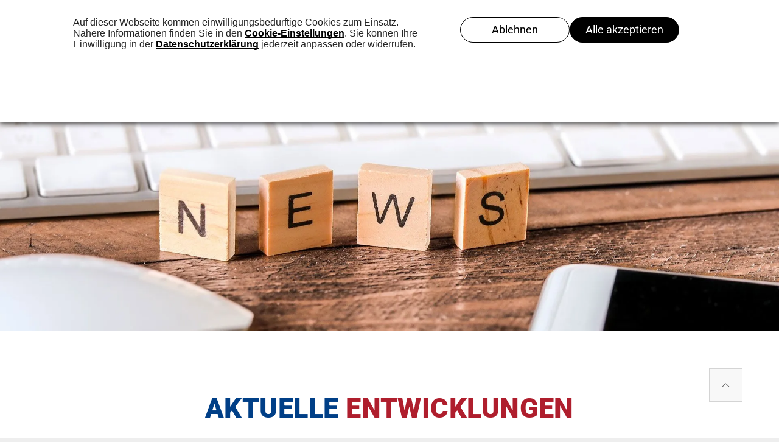

--- FILE ---
content_type: text/html;charset=utf-8
request_url: https://www.nuber.de/unternehmen/news
body_size: 20627
content:
<!doctype html >
<html xmlns="http://www.w3.org/1999/xhtml" lang="de"
      class="">
<head>
    <meta charset="utf-8">
    




































<script type="text/javascript">
    window._currentDevice = 'desktop';
    window.Parameters = window.Parameters || {
        HomeUrl: 'https://www.nuber.de/',
        AccountUUID: '8ab358866d484561baa6239327231f41',
        SystemID: 'EU_PRODUCTION',
        SiteAlias: 'e445bef6f0814e8e901f8690183bca06',
        SiteType: atob('RFVEQU9ORQ=='),
        PublicationDate: 'Tue Jul 22 05:15:43 UTC 2025',
        ExternalUid: null,
        IsSiteMultilingual: false,
        InitialPostAlias: '',
        InitialPostPageUuid: '',
        InitialDynamicItem: '',
        DynamicPageInfo: {
            isDynamicPage: false,
            base64JsonRowData: 'null',
        },
        InitialPageAlias: 'unternehmen/news',
        InitialPageUuid: '982050331d094f10b48400a00fb50a65',
        InitialPageId: '34110933',
        InitialEncodedPageAlias: 'dW50ZXJuZWhtZW4vbmV3cw==',
        InitialHeaderUuid: '7d23fc221845495284adce45f05355fd',
        CurrentPageUrl: '',
        IsCurrentHomePage: false,
        AllowAjax: false,
        AfterAjaxCommand: null,
        HomeLinkText: 'Back To Home',
        UseGalleryModule: false,
        CurrentThemeName: 'Layout Theme',
        ThemeVersion: '500000',
        DefaultPageAlias: '',
        RemoveDID: true,
        WidgetStyleID: null,
        IsHeaderFixed: false,
        IsHeaderSkinny: false,
        IsBfs: true,
        StorePageAlias: 'null',
        StorePagesUrls: 'e30=',
        IsNewStore: 'false',
        StorePath: '',
        StoreId: 'null',
        StoreVersion: 0,
        StoreBaseUrl: '',
        StoreCleanUrl: true,
        StoreDisableScrolling: true,
        IsStoreSuspended: false,
        HasCustomDomain: true,
        SimpleSite: false,
        showCookieNotification: false,
        cookiesNotificationMarkup: 'null',
        translatedPageUrl: '',
        isFastMigrationSite: false,
        sidebarPosition: 'NA',
        currentLanguage: 'de',
        currentLocale: 'de',
        NavItems: '{}',
        errors: {
            general: 'There was an error connecting to the page.<br/> Make sure you are not offline.',
            password: 'Incorrect name/password combination',
            tryAgain: 'Try again'
        },
        NavigationAreaParams: {
            ShowBackToHomeOnInnerPages: true,
            NavbarSize: -1,
            NavbarLiveHomePage: 'https://www.nuber.de/',
            BlockContainerSelector: '.dmBody',
            NavbarSelector: '#dmNav:has(a)',
            SubNavbarSelector: '#subnav_main'
        },
        hasCustomCode: true,
        planID: '3605',
        customTemplateId: 'null',
        siteTemplateId: 'null',
        productId: 'DM_DIRECT',
        disableTracking: false,
        pageType: 'FROM_SCRATCH',
        isRuntimeServer: true,
        isInEditor: false,
        hasNativeStore: false,
        defaultLang: 'de',
        hamburgerMigration: null,
        isFlexSite: false
    };

    window.Parameters.LayoutID = {};
    window.Parameters.LayoutID[window._currentDevice] = 6;
    window.Parameters.LayoutVariationID = {};
    window.Parameters.LayoutVariationID[window._currentDevice] = 5;
</script>





















<!-- Injecting site-wide to the head -->




<!-- End Injecting site-wide to the head -->

<!-- Inject secured cdn script -->


<!-- ========= Meta Tags ========= -->
<!-- PWA settings -->
<script>
    function toHash(str) {
        var hash = 5381, i = str.length;
        while (i) {
            hash = hash * 33 ^ str.charCodeAt(--i)
        }
        return hash >>> 0
    }
</script>
<script>
    (function (global) {
    //const cacheKey = global.cacheKey;
    const isOffline = 'onLine' in navigator && navigator.onLine === false;
    const hasServiceWorkerSupport = 'serviceWorker' in navigator;
    if (isOffline) {
        console.log('offline mode');
    }
    if (!hasServiceWorkerSupport) {
        console.log('service worker is not supported');
    }
    if (hasServiceWorkerSupport && !isOffline) {
        window.addEventListener('load', function () {
            const serviceWorkerPath = '/runtime-service-worker.js?v=3';
            navigator.serviceWorker
                .register(serviceWorkerPath, { scope: './' })
                .then(
                    function (registration) {
                        // Registration was successful
                        console.log(
                            'ServiceWorker registration successful with scope: ',
                            registration.scope
                        );
                    },
                    function (err) {
                        // registration failed :(
                        console.log('ServiceWorker registration failed: ', err);
                    }
                )
                .catch(function (err) {
                    console.log(err);
                });
        });

        // helper function to refresh the page
        var refreshPage = (function () {
            var refreshing;
            return function () {
                if (refreshing) return;
                // prevent multiple refreshes
                var refreshkey = 'refreshed' + location.href;
                var prevRefresh = localStorage.getItem(refreshkey);
                if (prevRefresh) {
                    localStorage.removeItem(refreshkey);
                    if (Date.now() - prevRefresh < 30000) {
                        return; // dont go into a refresh loop
                    }
                }
                refreshing = true;
                localStorage.setItem(refreshkey, Date.now());
                console.log('refereshing page');
                window.location.reload();
            };
        })();

        function messageServiceWorker(data) {
            return new Promise(function (resolve, reject) {
                if (navigator.serviceWorker.controller) {
                    var worker = navigator.serviceWorker.controller;
                    var messageChannel = new MessageChannel();
                    messageChannel.port1.onmessage = replyHandler;
                    worker.postMessage(data, [messageChannel.port2]);
                    function replyHandler(event) {
                        resolve(event.data);
                    }
                } else {
                    resolve();
                }
            });
        }
    }
})(window);
</script>
<!-- Add manifest -->
<!-- End PWA settings -->



<link rel="canonical" href="https://www.nuber.de/unternehmen/news">

<meta id="view" name="viewport" content="initial-scale=1, minimum-scale=1, maximum-scale=5, viewport-fit=cover">
<meta name="apple-mobile-web-app-capable" content="yes">

<!--Add favorites icons-->

<link rel="icon" type="image/x-icon" href="https://de.cdn-website.com/e445bef6f0814e8e901f8690183bca06/site_favicon_16_1740477497784.ico"/>

<!-- End favorite icons -->
<link rel="preconnect" href="https://le-de.cdn-website.com/"/>



<!-- render the required CSS and JS in the head section -->
<script id='d-js-dmapi'>
    window.SystemID = 'EU_PRODUCTION';

    if (!window.dmAPI) {
        window.dmAPI = {
            registerExternalRuntimeComponent: function () {
            },
            getCurrentDeviceType: function () {
                return window._currentDevice;
            },
            runOnReady: (ns, fn) => {
                const safeFn = dmAPI.toSafeFn(fn);
                ns = ns || 'global_' + Math.random().toString(36).slice(2, 11);
                const eventName = 'afterAjax.' + ns;

                if (document.readyState === 'complete') {
                    $.DM.events.off(eventName).on(eventName, safeFn);
                    setTimeout(function () {
                        safeFn({
                            isAjax: false,
                        });
                    }, 0);
                } else {
                    window?.waitForDeferred?.('dmAjax', () => {
                        $.DM.events.off(eventName).on(eventName, safeFn);
                        safeFn({
                            isAjax: false,
                        });
                    });
                }
            },
            toSafeFn: (fn) => {
                if (fn?.safe) {
                    return fn;
                }
                const safeFn = function (...args) {
                    try {
                        return fn?.apply(null, args);
                    } catch (e) {
                        console.log('function failed ' + e.message);
                    }
                };
                safeFn.safe = true;
                return safeFn;
            }
        };
    }

    if (!window.requestIdleCallback) {
        window.requestIdleCallback = function (fn) {
            setTimeout(fn, 0);
        }
    }
</script>

<!-- loadCSS function header.jsp-->






<script id="d-js-load-css">
/**
 * There are a few <link> tags with CSS resource in them that are preloaded in the page
 * in each of those there is a "onload" handler which invokes the loadCSS callback
 * defined here.
 * We are monitoring 3 main CSS files - the runtime, the global and the page.
 * When each load we check to see if we can append them all in a batch. If threre
 * is no page css (which may happen on inner pages) then we do not wait for it
 */
(function () {
  let cssLinks = {};
  function loadCssLink(link) {
    link.onload = null;
    link.rel = "stylesheet";
    link.type = "text/css";
  }
  
    function checkCss() {
      const pageCssLink = document.querySelector("[id*='CssLink']");
      const widgetCssLink = document.querySelector("[id*='widgetCSS']");

        if (cssLinks && cssLinks.runtime && cssLinks.global && (!pageCssLink || cssLinks.page) && (!widgetCssLink || cssLinks.widget)) {
            const storedRuntimeCssLink = cssLinks.runtime;
            const storedPageCssLink = cssLinks.page;
            const storedGlobalCssLink = cssLinks.global;
            const storedWidgetCssLink = cssLinks.widget;

            storedGlobalCssLink.disabled = true;
            loadCssLink(storedGlobalCssLink);

            if (storedPageCssLink) {
                storedPageCssLink.disabled = true;
                loadCssLink(storedPageCssLink);
            }

            if(storedWidgetCssLink) {
                storedWidgetCssLink.disabled = true;
                loadCssLink(storedWidgetCssLink);
            }

            storedRuntimeCssLink.disabled = true;
            loadCssLink(storedRuntimeCssLink);

            requestAnimationFrame(() => {
                setTimeout(() => {
                    storedRuntimeCssLink.disabled = false;
                    storedGlobalCssLink.disabled = false;
                    if (storedPageCssLink) {
                      storedPageCssLink.disabled = false;
                    }
                    if (storedWidgetCssLink) {
                      storedWidgetCssLink.disabled = false;
                    }
                    // (SUP-4179) Clear the accumulated cssLinks only when we're
                    // sure that the document has finished loading and the document 
                    // has been parsed.
                    if(document.readyState === 'interactive') {
                      cssLinks = null;
                    }
                }, 0);
            });
        }
    }
  

  function loadCSS(link) {
    try {
      var urlParams = new URLSearchParams(window.location.search);
      var noCSS = !!urlParams.get("nocss");
      var cssTimeout = urlParams.get("cssTimeout") || 0;

      if (noCSS) {
        return;
      }
      if (link.href && link.href.includes("d-css-runtime")) {
        cssLinks.runtime = link;
        checkCss();
      } else if (link.id === "siteGlobalCss") {
        cssLinks.global = link;
        checkCss();
      } 
      
      else if (link.id && link.id.includes("CssLink")) {
        cssLinks.page = link;
        checkCss();
      } else if (link.id && link.id.includes("widgetCSS")) {
        cssLinks.widget = link;
        checkCss();
      }
      
      else {
        requestIdleCallback(function () {
          window.setTimeout(function () {
            loadCssLink(link);
          }, parseInt(cssTimeout, 10));
        });
      }
    } catch (e) {
      throw e
    }
  }
  window.loadCSS = window.loadCSS || loadCSS;
})();
</script>



<script data-role="deferred-init" type="text/javascript">
    /* usage: window.getDeferred(<deferred name>).resolve() or window.getDeferred(<deferred name>).promise.then(...)*/
    function Def() {
        this.promise = new Promise((function (a, b) {
            this.resolve = a, this.reject = b
        }).bind(this))
    }

    const defs = {};
    window.getDeferred = function (a) {
        return null == defs[a] && (defs[a] = new Def), defs[a]
    }
    window.waitForDeferred = function (b, a, c) {
        let d = window?.getDeferred?.(b);
        d
            ? d.promise.then(a)
            : c && ["complete", "interactive"].includes(document.readyState)
                ? setTimeout(a, 1)
                : c
                    ? document.addEventListener("DOMContentLoaded", a)
                    : console.error(`Deferred  does not exist`);
    };
</script>
<style id="forceCssIncludes">
    /* This file is auto-generated from a `scss` file with the same name */

.videobgwrapper{overflow:hidden;position:absolute;z-index:0;width:100%;height:100%;top:0;left:0;pointer-events:none;border-radius:inherit}.videobgframe{position:absolute;width:101%;height:100%;top:50%;left:50%;transform:translateY(-50%) translateX(-50%);object-fit:fill}#dm video.videobgframe{margin:0}@media (max-width:767px){.dmRoot .dmPhotoGallery.newPhotoGallery:not(.photo-gallery-done){min-height:80vh}}@media (min-width:1025px){.dmRoot .dmPhotoGallery.newPhotoGallery:not(.photo-gallery-done){min-height:45vh}}@media (min-width:768px) and (max-width:1024px){.responsiveTablet .dmPhotoGallery.newPhotoGallery:not(.photo-gallery-done){min-height:45vh}}#dm [data-show-on-page-only]{display:none!important}#dmRoot div.stickyHeaderFix div.site_content{margin-top:0!important}#dmRoot div.stickyHeaderFix div.hamburger-header-container{position:relative}
    

</style>
<style id="cssVariables" type="text/css">
    
</style>























<!-- Google Fonts Include -->













<!-- loadCSS function fonts.jsp-->



<link type="text/css" rel="stylesheet" href="https://de.cdn-website.com/fonts/css2?family=Roboto:ital,wght@0,100;0,300;0,400;0,500;0,700;0,900;1,100;1,300;1,400;1,500;1,700;1,900&family=Montserrat:ital,wght@0,100..900;1,100..900&family=Poppins:ital,wght@0,100;0,200;0,300;0,400;0,500;0,600;0,700;0,800;0,900;1,100;1,200;1,300;1,400;1,500;1,600;1,700;1,800;1,900&family=Fjalla+One:ital,wght@0,400&amp;subset=latin-ext&amp;display=swap"  />





<!-- RT CSS Include d-css-runtime-desktop-one-package-structured-global-->
<link rel="stylesheet" type="text/css" href="https://static.cdn-website.com/mnlt/production/6061/_dm/s/rt/dist/css/d-css-runtime-desktop-one-package-structured-global.min.css" />

<!-- End of RT CSS Include -->

<link type="text/css" rel="stylesheet" href="https://de.cdn-website.com/WIDGET_CSS/82ebcf2d4a6fb5de0cbea972389be848.css" id="widgetCSS" />

<!-- Support `img` size attributes -->
<style>img[width][height] {
  height: auto;
}</style>

<!-- Support showing sticky element on page only -->
<style>
  body[data-page-alias="unternehmen/news"] #dm [data-show-on-page-only="unternehmen/news"] {
    display: block !important;
  }
</style>

<!-- This is populated in Ajax navigation -->
<style id="pageAdditionalWidgetsCss" type="text/css">
</style>




<!-- Site CSS -->
<link type="text/css" rel="stylesheet" href="https://de.cdn-website.com/e445bef6f0814e8e901f8690183bca06/files/e445bef6f0814e8e901f8690183bca06_1.min.css?v=163" id="siteGlobalCss" />



<style id="customWidgetStyle" type="text/css">
    
</style>
<style id="innerPagesStyle" type="text/css">
    
</style>


<style
        id="additionalGlobalCss" type="text/css"
>
</style>

<style id="pagestyle" type="text/css">
    *#dm *.dmBody a.span.textonly
{
	color:rgb(255,255,255) !important;
}
*#dm *.dmBody div.dmform-error
{
	font-style:normal !important;
}
*#dm *.dmBody div.dmforminput textarea
{
	font-style:italic !important;
}
*#dm *.dmBody div.dmforminput *.fileUploadLink
{
	font-style:italic !important;
}
*#dm *.dmBody div.checkboxwrapper span
{
	font-style:italic !important;
}
*#dm *.dmBody div.radiowrapper span
{
	font-style:italic !important;
}
*#dm *.dmBody nav.u_1144820115
{
	color:black !important;
}
*#dm *.dmBody div.u_1077259196 .postTitle a
{
	color:rgba(0,63,135,1) !important;
}
*#dm *.dmBody div.u_1077259196 .postDescription
{
	color:rgba(0,63,135,1) !important;
}
*#dm *.dmBody div.u_1243667655
{
	background-repeat:no-repeat !important;
	background-image:url('https://le-de.cdn-website.com/e445bef6f0814e8e901f8690183bca06/dms3rep/multi/opt/AdobeStock_256658180header-2880w.jpg') !important;
	background-size:cover !important;
}

</style>

<style id="pagestyleDevice" type="text/css">
    *#dm *.d-page-1716942098 DIV.dmInner
{
	background-repeat:no-repeat !important;
	background-size:cover !important;
	background-attachment:fixed !important;
	background-position:50% 50% !important;
}
*#dm *.d-page-1716942098 DIV#dmSlideRightNavRight
{
	background-repeat:no-repeat !important;
	background-image:none !important;
	background-size:cover !important;
	background-attachment:fixed !important;
	background-position:50% 50% !important;
}
*#dm *.dmBody div.u_1027277337
{
	height:50px !important;
}
*#dm *.dmBody div.u_1555767272
{
	height:50px !important;
}
*#dm *.dmBody div.u_1597544088
{
	height:50px !important;
}
*#dm *.dmBody div.u_1243667655
{
	margin-left:0 !important;
	padding-top:350px !important;
	padding-left:0 !important;
	padding-bottom:0 !important;
	margin-top:0 !important;
	margin-bottom:0 !important;
	padding-right:0 !important;
	margin-right:0 !important;
	float:none !important;
	top:0 !important;
	left:0 !important;
	width:auto !important;
	position:relative !important;
	height:auto !important;
	max-width:none !important;
	min-width:0 !important;
	text-align:center !important;
	background-position:50% 50% !important;
}
*#dm *.dmBody div.u_1798202786
{
	padding-top:0 !important;
	padding-bottom:0 !important;
	padding-right:0 !important;
	padding-left:0 !important;
	float:none !important;
	top:0 !important;
	left:0 !important;
	width:calc(100% - 0px) !important;
	position:relative !important;
	height:auto !important;
	margin-right:0 !important;
	margin-left:0 !important;
	max-width:100% !important;
	margin-top:0 !important;
	margin-bottom:0 !important;
	min-width:25px !important;
}
*#dm *.dmBody div.u_1628715498
{
	height:50px !important;
}
*#dm *.dmBody div.u_1466769544
{
	margin-left:0px !important;
	padding-top:10px !important;
	padding-left:15px !important;
	padding-bottom:40px !important;
	margin-top:0px !important;
	margin-bottom:0px !important;
	margin-right:0px !important;
	padding-right:15px !important;
	width:auto !important;
}
*#dm *.dmBody div.u_1701900639
{
	margin-left:0px !important;
	padding-top:100px !important;
	padding-left:0px !important;
	padding-bottom:60px !important;
	margin-top:0px !important;
	margin-bottom:0px !important;
	margin-right:0px !important;
	padding-right:0px !important;
	width:auto !important;
	float:none !important;
	top:0 !important;
	left:0 !important;
	position:relative !important;
	height:auto !important;
	max-width:100% !important;
	min-width:0 !important;
	text-align:start !important;
}

</style>

<!-- Flex Sections CSS -->







<style id="globalFontSizeStyle" type="text/css">
    .font-size-16, .size-16, .size-16 > font { font-size: 16px !important; }.font-size-21, .size-21, .size-21 > font { font-size: 21px !important; }
</style>
<style id="pageFontSizeStyle" type="text/css">
</style>




<style id="hideAnimFix">
  .dmDesktopBody:not(.editGrid) [data-anim-desktop]:not([data-anim-desktop='none']), .dmDesktopBody:not(.editGrid) [data-anim-extended] {
    visibility: hidden;
  }

  .dmDesktopBody:not(.editGrid) .dmNewParagraph[data-anim-desktop]:not([data-anim-desktop='none']), .dmDesktopBody:not(.editGrid) .dmNewParagraph[data-anim-extended] {
    visibility: hidden !important;
  }


  #dmRoot:not(.editGrid) .flex-element [data-anim-extended] {
    visibility: hidden;
  }

</style>




<style id="fontFallbacks">
    @font-face {
  font-family: "Roboto Fallback";
  src: local('Arial');
  ascent-override: 92.6709%;
  descent-override: 24.3871%;
  size-adjust: 100.1106%;
  line-gap-override: 0%;
 }@font-face {
  font-family: "Montserrat Fallback";
  src: local('Arial');
  ascent-override: 84.9466%;
  descent-override: 22.0264%;
  size-adjust: 113.954%;
  line-gap-override: 0%;
 }@font-face {
  font-family: "Poppins Fallback";
  src: local('Arial');
  ascent-override: 92.326%;
  descent-override: 30.7753%;
  line-gap-override: 8.793%;
  size-adjust: 113.7274%;
}@font-face {
  font-family: "Fjalla One Fallback";
  src: local('Arial');
  ascent-override: 114.9994%;
  descent-override: 28.2767%;
  size-adjust: 87.7212%;
  line-gap-override: 0%;
 }
</style>


<!-- End render the required css and JS in the head section -->







  <link type="application/rss+xml" rel="alternate" href="https://www.nuber.de/feed/rss2"/>
  <link type="application/atom+xml" rel="alternate" href="https://www.nuber.de/feed/atom"/>
  <meta property="og:type" content="website"/>
  <meta property="og:url" content="https://www.nuber.de/unternehmen/news"/>
  <title>
    
    News | Spedition Nuber GmbH
  
  </title>
  <meta name="keywords" content="Spedition Nuber GmbH, News"/>
  <meta name="description" content="Spedition Nuber GmbH | Aktuelle Entwicklungen im Bereich Logistik"/>
  <!--THE CONTENT OF THIS FILE WILL BE APPENDED TO EVERY PAGE INSIDE THE </HEAD> ELEMENT-->  <link rel="preconnect" href="//snippet.legal-cdn.com"/>
  <link rel="preload" href="https://snippet.legal-cdn.com/v1/public/websites/QFFHe6IIiSf0ZFIsFe4hRv1yoKwgP0/cookie-banner/latest/blocker.js" as="script"/>
  <script type="text/javascript" src="https://snippet.legal-cdn.com/v1/public/websites/QFFHe6IIiSf0ZFIsFe4hRv1yoKwgP0/cookie-banner/latest/blocker.js">






  

  

  

  </script>
  <script type="text/javascript" src="https://snippet.legal-cdn.com/v1/public/websites/QFFHe6IIiSf0ZFIsFe4hRv1yoKwgP0/cookie-banner/latest/banner.js" defer="">






  

  

  

  </script>
  <style>
    
    
    
    
    
    
    
    
    
    
    
    
    #jmdcontent h1, #jmdcontent h2, #jmdcontent h3, #jmdcontent h4, #jmdcontent h5, #jmdcontent h6 {
                margin: 1.5em 0 0.4em 0!important;
            }
            #jmdcontent {
                font-family: sans-serif;
                font-size: 14px;
                line-height: 1.5;
                text-align: left;
            }
			#jmdcontent h3 {
			font-size:22px!important;
			color:#000000!important;
			}
			#jmdcontent h4 {
			    font-size:18px!important;
			}
            #jmdcontent code {
                background-color: #f5f5f5;
                color: #bd4147;
                box-shadow: 0 2px 1px -1px rgba(0,0,0,.2), 0 1px 1px 0 rgba(0,0,0,.14), 0 1px 3px 0 rgba(0,0,0,.12);
                display: inline-block;
                border-radius: 3px;
                white-space: pre-wrap;
                font-size: 85%;
                font-weight: 900;
            }
            #jmdcontent code:after, #jmdcontent code:before {
                content: "\A0";
                letter-spacing: -1px;
            }
            #jmdcontent table {
                border: solid 1px #EEEEEE;
                border-collapse: collapse;
                border-spacing: 0;
                font-size: 0.9em;
                line-height: normal;
            }
            #jmdcontent table thead th {
                background-color: #EFEFEF;
                padding: 10px;
                text-align: left;
                color: black;
            }
            #jmdcontent table tbody td {
                border: solid 1px #EEEEEE;
                padding: 10px;
            }
            #jmdcontent .cancellation-policy, #jmdcontent .jmd-bordered {
                border: solid 1px;
                padding: 0em 1em;
            }
            #jmdcontent ol {
              counter-reset: item;
            }
            #jmdcontent ol &amp;amp;amp;amp;amp;amp;amp;amp;amp;amp;amp;gt; li {
              display: block;
            }
            #jmdcontent li {
             list-style-position: outside;
            }
            #jmdcontent ol &amp;amp;amp;amp;amp;amp;amp;amp;amp;amp;amp;gt; li &amp;amp;amp;amp;amp;amp;amp;amp;amp;amp;amp;gt;*:first-child:before {
              content: counters(item, ".") ". ";
              counter-increment: item
            }
            @media (max-width: 1600px) {
                #jmdcontent table, #jmdcontent thead, #jmdcontent tbody, #jmdcontent tfoot,
                #jmdcontent tr, #jmdcontent th, #jmdcontent td {
                    display: block;
                }
                #jmdcontent thead tr, #jmdcontent tfoot tr &amp;amp;amp;amp;amp;amp;amp;amp;amp;amp;amp;gt; th {
                    display: none;
                }
                #jmdcontent tr {
                    border: 1px solid #ccc;
                    margin-bottom: 1em;
                }
                #jmdcontent tr:last-child {
                    margin-bottom: 0;
                }
                #jmdcontent table tbody  td {
                    border: none;
                    border-bottom: 1px solid #eee;
                    position: relative;
                    white-space: normal;
                    text-align: left;
                    padding: 5px 10px 5px calc(30% + 20px);
                }
                #jmdcontent table tbody td:before {
                    content: attr(data-header);
                    position: absolute;
                    top: 1px;
                    left: 1px;
                    width: 30%;
                    padding: 5px 10px;
                    white-space: nowrap;
                    text-align: left;
                    font-weight: bold;
                }
            }
#jmdcontent ul {margin-left: 2em;}
   
  
  
  
  
  
  
  
  
  
  
  
  </style>

  <meta name="twitter:card" content="summary"/>
  <meta name="twitter:title" content="News | Spedition Nuber GmbH"/>
  <meta name="twitter:description" content="Spedition Nuber GmbH | Aktuelle Entwicklungen im Bereich Logistik"/>
  <meta property="og:description" content="Spedition Nuber GmbH | Aktuelle Entwicklungen im Bereich Logistik"/>
  <meta property="og:title" content="News | Spedition Nuber GmbH"/>




<!-- SYS- RVVfUFJPRFVDVElPTg== -->
</head>





















<body id="dmRoot" data-page-alias="unternehmen/news"  class="dmRoot dmDesktopBody fix-mobile-scrolling addCanvasBorder dmResellerSite mac dmLargeBody responsiveTablet "
      style="padding:0;margin:0;"
      
    >
















<!-- ========= Site Content ========= -->
<div id="dm" class='dmwr'>
    
    <div class="dm_wrapper standard-var5 widgetStyle-3 standard">
         <div dmwrapped="true" id="1901957768" class="dm-home-page" themewaschanged="true"> <div dmtemplateid="Hamburger" data-responsive-name="ResponsiveDesktopTopTabletHamburger" class="runtime-module-container dm-bfs dm-layout-sec hasAnimations rows-1200 hide-back-to-top hamburger-reverse dmPageBody d-page-1716942098 inputs-css-clean dmFreeHeader" id="dm-outer-wrapper" data-page-class="1716942098" data-soch="true" data-background-parallax-selector=".dmHomeSection1, .dmSectionParallex"> <div id="dmStyle_outerContainer" class="dmOuter"> <div id="dmStyle_innerContainer" class="dmInner"> <div class="dmLayoutWrapper standard-var dmStandardDesktop"> <div id="site_content"> <div class="p_hfcontainer showOnMedium"> <div id="hamburger-drawer" class="hamburger-drawer layout-drawer" layout="e9d510f4eb904e939c2be8efaf777e6e===header" data-origin="side-reverse" data-auto-height="true"> <div class="u_1826294544 dmRespRow" style="text-align: center;" id="1826294544"> <div class="dmRespColsWrapper" id="1337204992"> <div class="u_1183846399 dmRespCol small-12 medium-12 large-12 empty-column" id="1183846399"></div> 
</div> 
</div> 
 <div class="u_1021493186 dmRespRow middleDrawerRow" style="text-align: center;" id="1021493186"> <div class="dmRespColsWrapper" id="1170137577"> <div class="dmRespCol small-12 u_1808057136 medium-12 large-12" id="1808057136"> <nav class="u_1144820115 effect-text-color main-navigation unifiednav dmLinksMenu" role="navigation" layout-main="vertical_nav_layout_4" layout-sub="" data-show-vertical-sub-items="HIDE" id="1144820115" dmle_extension="onelinksmenu" data-element-type="onelinksmenu" data-logo-src="" alt="" data-nav-structure="VERTICAL" wr="true" icon="true" surround="true" adwords="" navigation-id="unifiedNav"> <ul role="menubar" class="unifiednav__container  " data-auto="navigation-pages"> <li role="menuitem" class=" unifiednav__item-wrap " data-auto="more-pages" data-depth="0"> <a href="/" class="unifiednav__item  dmUDNavigationItem_00  " target="" data-target-page-alias=""> <span class="nav-item-text " data-link-text="
         STARTSEITE
        " data-auto="page-text-style">STARTSEITE<span class="icon icon-angle-down"></span> 
</span> 
</a> 
</li> 
 <li role="menuitem" aria-haspopup="true" data-sub-nav-menu="true" class=" unifiednav__item-wrap " data-auto="more-pages" data-depth="0"> <a href="/leistungen" class="unifiednav__item  dmUDNavigationItem_010101435949  unifiednav__item_has-sub-nav" target="" data-target-page-alias=""> <span class="nav-item-text " data-link-text="
         LEISTUNGEN
        " data-auto="page-text-style">LEISTUNGEN<span class="icon icon-angle-down"></span> 
</span> 
</a> 
 <ul role="menu" aria-expanded="false" class="unifiednav__container unifiednav__container_sub-nav" data-depth="0" data-auto="sub-pages"> <li role="menuitem" class=" unifiednav__item-wrap " data-auto="more-pages" data-depth="1"> <a href="/leistungen#RAILPORT" class="unifiednav__item  dmUDNavigationItem_01010186840  " target="" data-target-page-alias=""> <span class="nav-item-text " data-link-text="
           RAILPORT
          " data-auto="page-text-style">RAILPORT<span class="icon icon-angle-right"></span> 
</span> 
</a> 
</li> 
 <li role="menuitem" class=" unifiednav__item-wrap " data-auto="more-pages" data-depth="1"> <a href="/leistungen#SPEDITION" class="unifiednav__item  dmUDNavigationItem_010101580388  " target="" data-target-page-alias=""> <span class="nav-item-text " data-link-text="
           SPEDITION
          " data-auto="page-text-style">SPEDITION<span class="icon icon-angle-right"></span> 
</span> 
</a> 
</li> 
 <li role="menuitem" class=" unifiednav__item-wrap " data-auto="more-pages" data-depth="1"> <a href="/leistungen#TRANSPORT" class="unifiednav__item  dmUDNavigationItem_010101185064  " target="" data-target-page-alias=""> <span class="nav-item-text " data-link-text="
           TRANSPORT
          " data-auto="page-text-style">TRANSPORT<span class="icon icon-angle-right"></span> 
</span> 
</a> 
</li> 
 <li role="menuitem" class=" unifiednav__item-wrap " data-auto="more-pages" data-depth="1"> <a href="/leistungen#LAGERLOGISTIK" class="unifiednav__item  dmUDNavigationItem_010101850704  " target="" data-target-page-alias=""> <span class="nav-item-text " data-link-text="
           LAGERLOGISTIK
          " data-auto="page-text-style">LAGERLOGISTIK<span class="icon icon-angle-right"></span> 
</span> 
</a> 
</li> 
 <li role="menuitem" class=" unifiednav__item-wrap " data-auto="more-pages" data-depth="1"> <a href="/leistungen#BERATUNG" class="unifiednav__item  dmUDNavigationItem_01010125108  " target="" data-target-page-alias=""> <span class="nav-item-text " data-link-text="
           BERATUNG
          " data-auto="page-text-style">BERATUNG<span class="icon icon-angle-right"></span> 
</span> 
</a> 
</li> 
 <li role="menuitem" class=" unifiednav__item-wrap " data-auto="more-pages" data-depth="1"> <a href="/leistungen#MEHRWEGLOGISTIK" class="unifiednav__item  dmUDNavigationItem_010101448522  " target="" data-target-page-alias=""> <span class="nav-item-text " data-link-text="
           MEHRWEGLOGISTIK
          " data-auto="page-text-style">MEHRWEGLOGISTIK<span class="icon icon-angle-right"></span> 
</span> 
</a> 
</li> 
</ul> 
</li> 
 <li role="menuitem" aria-haspopup="true" data-sub-nav-menu="true" class=" unifiednav__item-wrap " data-auto="more-pages" data-depth="0"> <a href="/unternehmen" class="unifiednav__item  dmUDNavigationItem_010101871974  unifiednav__item_has-sub-nav" target="" data-target-page-alias=""> <span class="nav-item-text " data-link-text="
         UNTERNEHMEN
        " data-auto="page-text-style">UNTERNEHMEN<span class="icon icon-angle-down"></span> 
</span> 
</a> 
 <ul role="menu" aria-expanded="false" class="unifiednav__container unifiednav__container_sub-nav" data-depth="0" data-auto="sub-pages"> <li role="menuitem" class=" unifiednav__item-wrap " data-auto="more-pages" data-depth="1"> <a href="/unternehmen#HISTORIE" class="unifiednav__item  dmUDNavigationItem_010101457216  " target="" data-target-page-alias=""> <span class="nav-item-text " data-link-text="
           HISTORIE
          " data-auto="page-text-style">HISTORIE<span class="icon icon-angle-right"></span> 
</span> 
</a> 
</li> 
 <li role="menuitem" class=" unifiednav__item-wrap " data-auto="more-pages" data-depth="1"> <a href="/unternehmen#ZAHLENDATENFAKTEN" class="unifiednav__item  dmUDNavigationItem_010101535324  " target="" data-target-page-alias=""> <span class="nav-item-text " data-link-text="
           ZAHLEN, DATEN & FAKTEN
          " data-auto="page-text-style">ZAHLEN, DATEN &amp; FAKTEN<span class="icon icon-angle-right"></span> 
</span> 
</a> 
</li> 
 <li role="menuitem" class=" unifiednav__item-wrap " data-auto="more-pages" data-depth="1"> <a href="/unternehmen#QUALITATUMWELT" class="unifiednav__item  dmUDNavigationItem_010101339398  " target="" data-target-page-alias=""> <span class="nav-item-text " data-link-text="
           QUALITÄT & UMWELT
          " data-auto="page-text-style">QUALIT&Auml;T &amp; UMWELT<span class="icon icon-angle-right"></span> 
</span> 
</a> 
</li> 
 <li role="menuitem" class=" unifiednav__item-wrap " data-auto="more-pages" data-depth="1"> <a href="/unternehmen/news" class="unifiednav__item  dmNavItemSelected  dmUDNavigationItem_01010171963  " target="" data-target-page-alias="" aria-current="page" data-auto="selected-page"> <span class="nav-item-text " data-link-text="
           NEWS
          " data-auto="page-text-style">NEWS<span class="icon icon-angle-right"></span> 
</span> 
</a> 
</li> 
</ul> 
</li> 
 <li role="menuitem" aria-haspopup="true" data-sub-nav-menu="true" class=" unifiednav__item-wrap " data-auto="more-pages" data-depth="0"> <a href="/karriere" class="unifiednav__item  dmUDNavigationItem_0101019834  unifiednav__item_has-sub-nav" target="" data-target-page-alias=""> <span class="nav-item-text " data-link-text="
         KARRIERE
        " data-auto="page-text-style">KARRIERE<span class="icon icon-angle-down"></span> 
</span> 
</a> 
 <ul role="menu" aria-expanded="false" class="unifiednav__container unifiednav__container_sub-nav" data-depth="0" data-auto="sub-pages"> <li role="menuitem" class=" unifiednav__item-wrap " data-auto="more-pages" data-depth="1"> <a href="/karriere#STELLENANGEBOTE" class="unifiednav__item  dmUDNavigationItem_010101841794  " target="" data-target-page-alias=""> <span class="nav-item-text " data-link-text="
           STELLENANGEBOTE
          " data-auto="page-text-style">STELLENANGEBOTE<span class="icon icon-angle-right"></span> 
</span> 
</a> 
</li> 
 <li role="menuitem" class=" unifiednav__item-wrap " data-auto="more-pages" data-depth="1"> <a href="/karriere#AUSBILDUNG" class="unifiednav__item  dmUDNavigationItem_010101360431  " target="" data-target-page-alias=""> <span class="nav-item-text " data-link-text="
           AUSBILDUNG
          " data-auto="page-text-style">AUSBILDUNG<span class="icon icon-angle-right"></span> 
</span> 
</a> 
</li> 
 <li role="menuitem" class=" unifiednav__item-wrap " data-auto="more-pages" data-depth="1"> <a href="/karriere#BEWERBUNGSFORMULAR" class="unifiednav__item  dmUDNavigationItem_01010139099  " target="" data-target-page-alias=""> <span class="nav-item-text " data-link-text="
           BEWERBUNGSFORMULAR
          " data-auto="page-text-style">BEWERBUNGSFORMULAR<span class="icon icon-angle-right"></span> 
</span> 
</a> 
</li> 
</ul> 
</li> 
 <li role="menuitem" aria-haspopup="true" data-sub-nav-menu="true" class=" unifiednav__item-wrap " data-auto="more-pages" data-depth="0"> <a href="/kontakt" class="unifiednav__item  dmUDNavigationItem_010101682665  unifiednav__item_has-sub-nav" target="" data-target-page-alias=""> <span class="nav-item-text " data-link-text="
         KONTAKT
        " data-auto="page-text-style">KONTAKT<span class="icon icon-angle-down"></span> 
</span> 
</a> 
 <ul role="menu" aria-expanded="false" class="unifiednav__container unifiednav__container_sub-nav" data-depth="0" data-auto="sub-pages"> <li role="menuitem" class=" unifiednav__item-wrap " data-auto="more-pages" data-depth="1"> <a href="/kontakt#ANFRAGEAUFTRAG" class="unifiednav__item  dmUDNavigationItem_010101873692  " target="" data-target-page-alias=""> <span class="nav-item-text " data-link-text="
           ANFRAGE/AUFTRAG
          " data-auto="page-text-style">ANFRAGE/AUFTRAG<span class="icon icon-angle-right"></span> 
</span> 
</a> 
</li> 
 <li role="menuitem" class=" unifiednav__item-wrap " data-auto="more-pages" data-depth="1"> <a href="/kontakt#STANDORTE" class="unifiednav__item  dmUDNavigationItem_010101631404  " target="" data-target-page-alias=""> <span class="nav-item-text " data-link-text="
           STANDORTE
          " data-auto="page-text-style">STANDORTE<span class="icon icon-angle-right"></span> 
</span> 
</a> 
</li> 
 <li role="menuitem" class=" unifiednav__item-wrap " data-auto="more-pages" data-depth="1"> <a href="/kontakt#SENDUNGSVERFOLGUNG" class="unifiednav__item  dmUDNavigationItem_010101357380  " target="" data-target-page-alias=""> <span class="nav-item-text " data-link-text="
           SENDUNGSVERFOLGUNG
          " data-auto="page-text-style">SENDUNGSVERFOLGUNG<span class="icon icon-angle-right"></span> 
</span> 
</a> 
</li> 
 <li role="menuitem" class=" unifiednav__item-wrap " data-auto="more-pages" data-depth="1"> <a href="/kontakt#DOWNLOADS" class="unifiednav__item  dmUDNavigationItem_010101818683  " target="" data-target-page-alias=""> <span class="nav-item-text " data-link-text="
           DOWNLOADS
          " data-auto="page-text-style">DOWNLOADS<span class="icon icon-angle-right"></span> 
</span> 
</a> 
</li> 
</ul> 
</li> 
</ul> 
</nav> 
</div> 
</div> 
</div> 
 <div class="dmRespRow u_1676049285" style="text-align: center;" id="1676049285"> <div class="dmRespColsWrapper" id="1888750820"> <div class="u_1916182198 dmRespCol small-12 medium-12 large-12 empty-column" id="1916182198"></div> 
</div> 
</div> 
</div> 
 <div class="layout-drawer-overlay" id="layout-drawer-overlay"></div> 
</div> 
 <div class="site_content"> <div id="hamburger-header-container" class="showOnMedium hamburger-header-container p_hfcontainer"> <div id="hamburger-header" class="hamburger-header p_hfcontainer" layout="44dc38f951e9489490b055748e10ba9f===header"> <div class="dmRespRow u_1259389139 fullBleedChanged fullBleedMode" id="1259389139"> <div class="dmRespColsWrapper" id="1497452801"> <div class="u_1279792666 dmRespCol small-12 large-4 medium-4" id="1279792666"> <div class="u_1008852442 align-center text-align-center dmSocialHub gapSpacing" id="1008852442" dmle_extension="social_hub" data-element-type="social_hub" wr="true" networks="" icon="true" surround="true" adwords=""> <div class="socialHubWrapper"> <div class="socialHubInnerDiv "> <a href="https://facebook.com/RomanMayerNuernberg" target="_blank" dm_dont_rewrite_url="true" aria-label="facebook" onclick="dm_gaq_push_event &amp;&amp; dm_gaq_push_event(&apos;socialLink&apos;, &apos;click&apos;, &apos;Facebook&apos;)"> <span class="dmSocialFacebook dm-social-icons-facebook oneIcon socialHubIcon style8" aria-hidden="true" data-hover-effect=""></span> 
</a> 
 <a href="http://instagram.com/romanmayerlogistikgroup/" target="_blank" dm_dont_rewrite_url="true" aria-label="instagram" onclick="dm_gaq_push_event &amp;&amp; dm_gaq_push_event(&apos;socialLink&apos;, &apos;click&apos;, &apos;Instagram&apos;)"> <span class="dmSocialInstagram dm-social-icons-instagram oneIcon socialHubIcon style8" aria-hidden="true" data-hover-effect=""></span> 
</a> 
</div> 
</div> 
</div> 
</div> 
 <div class="u_1151349698 dmRespCol small-12 large-8 medium-8" id="1151349698"> <div class="u_1709634059 dmNewParagraph" data-element-type="paragraph" data-version="5" id="1709634059"><p class="text-align-right m-size-13 size-16"><strong class="font-size-16 m-font-size-13" style="display: initial; color: rgb(255, 255, 255); font-weight: bold;">Telefon:&nbsp;</strong><a href="tel:+49.821796000" target="_blank" type="call" class="font-size-16 m-font-size-13" style="display: initial; color: rgb(255, 255, 255); font-weight: normal; text-decoration: none;">+49 821 79600 0</a></p></div> 
</div> 
</div> 
</div> 
 <div class="u_1705692124 dmRespRow" style="text-align: center;" id="1705692124"> <div class="dmRespColsWrapper" id="1469942216"> <div class="dmRespCol small-12 u_1655486006 medium-12 large-12" id="1655486006"> <div class="u_1923160809 imageWidget align-center" data-element-type="image" data-widget-type="image" id="1923160809"> <a href="/" id="1573522578" file="false"><img src="https://le-de.cdn-website.com/e445bef6f0814e8e901f8690183bca06/dms3rep/multi/opt/NUBER-LOGO-2024-1920w.png" id="1761992403" class="" data-dm-image-path="https://de.cdn-website.com/e445bef6f0814e8e901f8690183bca06/dms3rep/multi/NUBER-LOGO-2024.png" width="800" height="224" alt="Spedition Nuber GmbH" title="Zurück zur Startseite" onerror="handleImageLoadError(this)"/></a> 
</div> 
</div> 
</div> 
</div> 
</div> 
</div> 
 <button class="showOnMedium layout-drawer-hamburger hamburger-on-header" id="layout-drawer-hamburger" aria-label="menu" aria-controls="hamburger-drawer" aria-expanded="false"> <span class="hamburger__slice"></span> 
 <span class="hamburger__slice"></span> 
 <span class="hamburger__slice"></span> 
</button> 
 <div class="dmHeaderContainer fHeader d-header-wrapper showOnLarge"> <div id="hcontainer" class="u_hcontainer dmHeader p_hfcontainer" freeheader="true" headerlayout="b58ba5b5703b4cd7b5f5f7951565dc87===horizontal-layout-5" layout="78f5c343822e4eb3aac27f4ad5d13812===header"> <div dm:templateorder="85" class="dmHeaderResp dmHeaderStack noSwitch" id="1709005236"> <div class="dmRespRow u_1852610358 fullBleedChanged fullBleedMode" id="1852610358"> <div class="dmRespColsWrapper" id="1070610800"> <div class="dmRespCol large-6 medium-6 small-12 u_1685789516" id="1685789516"> <div class="u_1243122357 align-center text-align-center dmSocialHub gapSpacing" id="1243122357" dmle_extension="social_hub" data-element-type="social_hub" wr="true" networks="" icon="true" surround="true" adwords=""> <div class="socialHubWrapper"> <div class="socialHubInnerDiv "> <a href="https://facebook.com/RomanMayerNuernberg" target="_blank" dm_dont_rewrite_url="true" aria-label="facebook" onclick="dm_gaq_push_event &amp;&amp; dm_gaq_push_event(&apos;socialLink&apos;, &apos;click&apos;, &apos;Facebook&apos;)"> <span class="dmSocialFacebook dm-social-icons-facebook oneIcon socialHubIcon style8" aria-hidden="true" data-hover-effect=""></span> 
</a> 
 <a href="http://instagram.com/romanmayerlogistikgroup/" target="_blank" dm_dont_rewrite_url="true" aria-label="instagram" onclick="dm_gaq_push_event &amp;&amp; dm_gaq_push_event(&apos;socialLink&apos;, &apos;click&apos;, &apos;Instagram&apos;)"> <span class="dmSocialInstagram dm-social-icons-instagram oneIcon socialHubIcon style8" aria-hidden="true" data-hover-effect=""></span> 
</a> 
</div> 
</div> 
</div> 
</div> 
 <div class="u_1023682690 dmRespCol small-12 large-6 medium-6" id="1023682690"> <div class="u_1529813496 dmNewParagraph" data-element-type="paragraph" data-version="5" id="1529813496"><p class="text-align-right m-size-13 size-16"><span style="color: rgb(255, 255, 255); display: initial;" class="font-size-16 m-font-size-13">&nbsp;</span><span single-space="true" class="font-size-16 m-font-size-13" style="display: initial;"> <span style="display: initial;" class="font-size-16 m-font-size-13"></span> 
</span><span class="font-size-16 m-font-size-13" style="display: initial; color: rgb(255, 255, 255);">&nbsp;</span><strong class="font-size-16 m-font-size-13" style="display: initial; color: rgb(255, 255, 255); font-weight: bold;">Telefon:&nbsp;</strong><a href="tel:+49.821796000" target="_blank" type="call" class="font-size-16 m-font-size-13" style="display: initial; color: rgb(255, 255, 255); font-weight: normal; text-decoration: none;">+49 821 79600 0</a></p></div> 
</div> 
</div> 
</div> 
 <div class="dmRespRow dmDefaultListContentRow u_1861705244 fullBleedChanged fullBleedMode" style="text-align:center" id="1861705244"> <div class="dmRespColsWrapper" id="1914255413"> <div class="u_1677919435 small-12 dmRespCol large-2 medium-2" id="1677919435"> <div class="u_1011018909 imageWidget align-center" data-widget-type="image" id="1011018909" data-element-type="image"> <a href="/" id="1922863218"><img src="https://le-de.cdn-website.com/e445bef6f0814e8e901f8690183bca06/dms3rep/multi/opt/NUBER-LOGO-2024-1920w.png" id="1456770677" class="" data-dm-image-path="https://de.cdn-website.com/e445bef6f0814e8e901f8690183bca06/dms3rep/multi/NUBER-LOGO-2024.png" width="800" height="224" alt="Spedition Nuber GmbH" title="Zurück zur Startseite" onerror="handleImageLoadError(this)"/></a> 
</div> 
</div> 
 <div class="u_1246161842 dmRespCol small-12 large-10 medium-10" id="1246161842"> <span id="1630001966"></span> 
 <nav class="u_1112353738 effect-text-color main-navigation unifiednav dmLinksMenu" role="navigation" layout-main="horizontal_nav_layout_1" layout-sub="submenu_horizontal_2" data-show-vertical-sub-items="HOVER" id="1112353738" dmle_extension="onelinksmenu" data-element-type="onelinksmenu" wr="true" icon="true" surround="true" adwords="" navigation-id="unifiedNav"> <ul role="menubar" class="unifiednav__container  " data-auto="navigation-pages"> <li role="menuitem" class=" unifiednav__item-wrap " data-auto="more-pages" data-depth="0"> <a href="/" class="unifiednav__item  dmUDNavigationItem_00  " target="" data-target-page-alias=""> <span class="nav-item-text " data-link-text="
         STARTSEITE
        " data-auto="page-text-style">STARTSEITE<span class="icon icon-angle-down"></span> 
</span> 
</a> 
</li> 
 <li role="menuitem" aria-haspopup="true" data-sub-nav-menu="true" class=" unifiednav__item-wrap " data-auto="more-pages" data-depth="0"> <a href="/leistungen" class="unifiednav__item  dmUDNavigationItem_010101435949  unifiednav__item_has-sub-nav" target="" data-target-page-alias=""> <span class="nav-item-text " data-link-text="
         LEISTUNGEN
        " data-auto="page-text-style">LEISTUNGEN<span class="icon icon-angle-down"></span> 
</span> 
</a> 
 <ul role="menu" aria-expanded="false" class="unifiednav__container unifiednav__container_sub-nav" data-depth="0" data-auto="sub-pages"> <li role="menuitem" class=" unifiednav__item-wrap " data-auto="more-pages" data-depth="1"> <a href="/leistungen#RAILPORT" class="unifiednav__item  dmUDNavigationItem_01010186840  " target="" data-target-page-alias=""> <span class="nav-item-text " data-link-text="
           RAILPORT
          " data-auto="page-text-style">RAILPORT<span class="icon icon-angle-right"></span> 
</span> 
</a> 
</li> 
 <li role="menuitem" class=" unifiednav__item-wrap " data-auto="more-pages" data-depth="1"> <a href="/leistungen#SPEDITION" class="unifiednav__item  dmUDNavigationItem_010101580388  " target="" data-target-page-alias=""> <span class="nav-item-text " data-link-text="
           SPEDITION
          " data-auto="page-text-style">SPEDITION<span class="icon icon-angle-right"></span> 
</span> 
</a> 
</li> 
 <li role="menuitem" class=" unifiednav__item-wrap " data-auto="more-pages" data-depth="1"> <a href="/leistungen#TRANSPORT" class="unifiednav__item  dmUDNavigationItem_010101185064  " target="" data-target-page-alias=""> <span class="nav-item-text " data-link-text="
           TRANSPORT
          " data-auto="page-text-style">TRANSPORT<span class="icon icon-angle-right"></span> 
</span> 
</a> 
</li> 
 <li role="menuitem" class=" unifiednav__item-wrap " data-auto="more-pages" data-depth="1"> <a href="/leistungen#LAGERLOGISTIK" class="unifiednav__item  dmUDNavigationItem_010101850704  " target="" data-target-page-alias=""> <span class="nav-item-text " data-link-text="
           LAGERLOGISTIK
          " data-auto="page-text-style">LAGERLOGISTIK<span class="icon icon-angle-right"></span> 
</span> 
</a> 
</li> 
 <li role="menuitem" class=" unifiednav__item-wrap " data-auto="more-pages" data-depth="1"> <a href="/leistungen#BERATUNG" class="unifiednav__item  dmUDNavigationItem_01010125108  " target="" data-target-page-alias=""> <span class="nav-item-text " data-link-text="
           BERATUNG
          " data-auto="page-text-style">BERATUNG<span class="icon icon-angle-right"></span> 
</span> 
</a> 
</li> 
 <li role="menuitem" class=" unifiednav__item-wrap " data-auto="more-pages" data-depth="1"> <a href="/leistungen#MEHRWEGLOGISTIK" class="unifiednav__item  dmUDNavigationItem_010101448522  " target="" data-target-page-alias=""> <span class="nav-item-text " data-link-text="
           MEHRWEGLOGISTIK
          " data-auto="page-text-style">MEHRWEGLOGISTIK<span class="icon icon-angle-right"></span> 
</span> 
</a> 
</li> 
</ul> 
</li> 
 <li role="menuitem" aria-haspopup="true" data-sub-nav-menu="true" class=" unifiednav__item-wrap " data-auto="more-pages" data-depth="0"> <a href="/unternehmen" class="unifiednav__item  dmUDNavigationItem_010101871974  unifiednav__item_has-sub-nav" target="" data-target-page-alias=""> <span class="nav-item-text " data-link-text="
         UNTERNEHMEN
        " data-auto="page-text-style">UNTERNEHMEN<span class="icon icon-angle-down"></span> 
</span> 
</a> 
 <ul role="menu" aria-expanded="false" class="unifiednav__container unifiednav__container_sub-nav" data-depth="0" data-auto="sub-pages"> <li role="menuitem" class=" unifiednav__item-wrap " data-auto="more-pages" data-depth="1"> <a href="/unternehmen#HISTORIE" class="unifiednav__item  dmUDNavigationItem_010101457216  " target="" data-target-page-alias=""> <span class="nav-item-text " data-link-text="
           HISTORIE
          " data-auto="page-text-style">HISTORIE<span class="icon icon-angle-right"></span> 
</span> 
</a> 
</li> 
 <li role="menuitem" class=" unifiednav__item-wrap " data-auto="more-pages" data-depth="1"> <a href="/unternehmen#ZAHLENDATENFAKTEN" class="unifiednav__item  dmUDNavigationItem_010101535324  " target="" data-target-page-alias=""> <span class="nav-item-text " data-link-text="
           ZAHLEN, DATEN & FAKTEN
          " data-auto="page-text-style">ZAHLEN, DATEN &amp; FAKTEN<span class="icon icon-angle-right"></span> 
</span> 
</a> 
</li> 
 <li role="menuitem" class=" unifiednav__item-wrap " data-auto="more-pages" data-depth="1"> <a href="/unternehmen#QUALITATUMWELT" class="unifiednav__item  dmUDNavigationItem_010101339398  " target="" data-target-page-alias=""> <span class="nav-item-text " data-link-text="
           QUALITÄT & UMWELT
          " data-auto="page-text-style">QUALIT&Auml;T &amp; UMWELT<span class="icon icon-angle-right"></span> 
</span> 
</a> 
</li> 
 <li role="menuitem" class=" unifiednav__item-wrap " data-auto="more-pages" data-depth="1"> <a href="/unternehmen/news" class="unifiednav__item  dmNavItemSelected  dmUDNavigationItem_01010171963  " target="" data-target-page-alias="" aria-current="page" data-auto="selected-page"> <span class="nav-item-text " data-link-text="
           NEWS
          " data-auto="page-text-style">NEWS<span class="icon icon-angle-right"></span> 
</span> 
</a> 
</li> 
</ul> 
</li> 
 <li role="menuitem" aria-haspopup="true" data-sub-nav-menu="true" class=" unifiednav__item-wrap " data-auto="more-pages" data-depth="0"> <a href="/karriere" class="unifiednav__item  dmUDNavigationItem_0101019834  unifiednav__item_has-sub-nav" target="" data-target-page-alias=""> <span class="nav-item-text " data-link-text="
         KARRIERE
        " data-auto="page-text-style">KARRIERE<span class="icon icon-angle-down"></span> 
</span> 
</a> 
 <ul role="menu" aria-expanded="false" class="unifiednav__container unifiednav__container_sub-nav" data-depth="0" data-auto="sub-pages"> <li role="menuitem" class=" unifiednav__item-wrap " data-auto="more-pages" data-depth="1"> <a href="/karriere#STELLENANGEBOTE" class="unifiednav__item  dmUDNavigationItem_010101841794  " target="" data-target-page-alias=""> <span class="nav-item-text " data-link-text="
           STELLENANGEBOTE
          " data-auto="page-text-style">STELLENANGEBOTE<span class="icon icon-angle-right"></span> 
</span> 
</a> 
</li> 
 <li role="menuitem" class=" unifiednav__item-wrap " data-auto="more-pages" data-depth="1"> <a href="/karriere#AUSBILDUNG" class="unifiednav__item  dmUDNavigationItem_010101360431  " target="" data-target-page-alias=""> <span class="nav-item-text " data-link-text="
           AUSBILDUNG
          " data-auto="page-text-style">AUSBILDUNG<span class="icon icon-angle-right"></span> 
</span> 
</a> 
</li> 
 <li role="menuitem" class=" unifiednav__item-wrap " data-auto="more-pages" data-depth="1"> <a href="/karriere#BEWERBUNGSFORMULAR" class="unifiednav__item  dmUDNavigationItem_01010139099  " target="" data-target-page-alias=""> <span class="nav-item-text " data-link-text="
           BEWERBUNGSFORMULAR
          " data-auto="page-text-style">BEWERBUNGSFORMULAR<span class="icon icon-angle-right"></span> 
</span> 
</a> 
</li> 
</ul> 
</li> 
 <li role="menuitem" aria-haspopup="true" data-sub-nav-menu="true" class=" unifiednav__item-wrap " data-auto="more-pages" data-depth="0"> <a href="/kontakt" class="unifiednav__item  dmUDNavigationItem_010101682665  unifiednav__item_has-sub-nav" target="" data-target-page-alias=""> <span class="nav-item-text " data-link-text="
         KONTAKT
        " data-auto="page-text-style">KONTAKT<span class="icon icon-angle-down"></span> 
</span> 
</a> 
 <ul role="menu" aria-expanded="false" class="unifiednav__container unifiednav__container_sub-nav" data-depth="0" data-auto="sub-pages"> <li role="menuitem" class=" unifiednav__item-wrap " data-auto="more-pages" data-depth="1"> <a href="/kontakt#ANFRAGEAUFTRAG" class="unifiednav__item  dmUDNavigationItem_010101873692  " target="" data-target-page-alias=""> <span class="nav-item-text " data-link-text="
           ANFRAGE/AUFTRAG
          " data-auto="page-text-style">ANFRAGE/AUFTRAG<span class="icon icon-angle-right"></span> 
</span> 
</a> 
</li> 
 <li role="menuitem" class=" unifiednav__item-wrap " data-auto="more-pages" data-depth="1"> <a href="/kontakt#STANDORTE" class="unifiednav__item  dmUDNavigationItem_010101631404  " target="" data-target-page-alias=""> <span class="nav-item-text " data-link-text="
           STANDORTE
          " data-auto="page-text-style">STANDORTE<span class="icon icon-angle-right"></span> 
</span> 
</a> 
</li> 
 <li role="menuitem" class=" unifiednav__item-wrap " data-auto="more-pages" data-depth="1"> <a href="/kontakt#SENDUNGSVERFOLGUNG" class="unifiednav__item  dmUDNavigationItem_010101357380  " target="" data-target-page-alias=""> <span class="nav-item-text " data-link-text="
           SENDUNGSVERFOLGUNG
          " data-auto="page-text-style">SENDUNGSVERFOLGUNG<span class="icon icon-angle-right"></span> 
</span> 
</a> 
</li> 
 <li role="menuitem" class=" unifiednav__item-wrap " data-auto="more-pages" data-depth="1"> <a href="/kontakt#DOWNLOADS" class="unifiednav__item  dmUDNavigationItem_010101818683  " target="" data-target-page-alias=""> <span class="nav-item-text " data-link-text="
           DOWNLOADS
          " data-auto="page-text-style">DOWNLOADS<span class="icon icon-angle-right"></span> 
</span> 
</a> 
</li> 
</ul> 
</li> 
</ul> 
</nav> 
</div> 
</div> 
</div> 
</div> 
</div> 
</div> 
 <div dmwrapped="true" id="dmFirstContainer" class="dmBody u_dmStyle_template_unternehmen/news dm-home-page" themewaschanged="true"> <div id="allWrapper" class="allWrapper"><!-- navigation placeholders --> <div id="dm_content" class="dmContent" role="main"> <div dm:templateorder="170" class="dmHomeRespTmpl mainBorder dmRespRowsWrapper dmFullRowRespTmpl" id="1716942098"> <div class="u_1243667655 dmRespRow" style="text-align: center;" id="1243667655"> <div class="dmRespColsWrapper" id="1173148036"> <div class="dmRespCol small-12 u_1620106714 medium-12 large-12" id="1620106714"> <div data-element-type="spacer" class="u_1027277337 dmSpacer hide-for-small" id="1027277337"></div> 
</div> 
</div> 
</div> 
 <div class="u_1701900639 dmRespRow" id="1701900639"> <div class="dmRespColsWrapper" id="1081332167"> <div class="u_1704237827 dmRespCol small-12 large-2 medium-2" id="1704237827"> <div data-element-type="spacer" class="dmSpacer u_1555767272" id="1555767272"></div> 
</div> 
 <div class="u_1359828331 dmRespCol small-12 large-8 medium-8" id="1359828331"> <div class="u_1798202786 dmNewParagraph" data-element-type="paragraph" data-version="5" id="1798202786"> <h1 class="text-align-center m-size-30" style="line-height: 1.2em; letter-spacing: 0.01em;"><span class="m-font-size-30" style="display: initial; font-weight: 800;"><span style="display: initial; font-weight: 800;" class="m-font-size-30" m-font-size-set="true">AKTUELLE</span> 
</span><span style="display: initial; font-weight: 800; color: rgb(175, 30, 45);" class="m-font-size-30" m-font-size-set="true">ENTWICKLUNGEN</span></h1> 
</div> 
</div> 
 <div class="u_1090020657 dmRespCol small-12 large-2 medium-2" id="1090020657"> <div data-element-type="spacer" class="dmSpacer u_1597544088" id="1597544088"></div> 
</div> 
</div> 
</div> 
 <div class="dmRespRow u_1466769544" id="1466769544"> <div class="dmRespColsWrapper" id="1882474969"> <div class="dmRespCol large-12 medium-12 small-12" id="1143151962"> <div class="default u_1077259196 mainBlog layout4" id="1077259196" dmle_extension="internal_blog_list" data-element-type="internal_blog_list" show-images="false" wr="true" trim-title="false" show-blog-title="false" show-action-text="false" text-align="left" icon="true" surround="true" adwords="" list-layout="layout4" visible-items="10" visible-post-lines="4" search-tags="" search-term="" more-posts-text="Mehr News anzeigen" header-type="H2" posts-padding="10" posts-per-row="3" show-author="true" text-box-padding="true" action-text="Mehr lesen →" skip-post-index="-1" blog-posts-feature-flag="true" data-image-hover-effect="zoomout" show-more-posts-text="true" data-paginate-total-elements="8"> <div class="inner "> <div style="-ms-grid-column:1; -ms-grid-row:1" class="postArticle "> <div class="inner clearfix wow" style="animation-delay: 200.0ms;"> <a class="blogImgLink" dont-color-link="true" href="/elektrischin-eine-nachhaltige-zukunft" data-blog-post-alias="elektrischin-eine-nachhaltige-zukunft"> <div class="blogImg" style="background-image: url('https://le-de.cdn-website.com/e445bef6f0814e8e901f8690183bca06/dms3rep/multi/opt/RoMa_eMobility-1920w.png');"><img src="https://le-de.cdn-website.com/e445bef6f0814e8e901f8690183bca06/dms3rep/multi/opt/RoMa_eMobility-1920w.png" alt="Roman Mayer Team" onerror="handleImageLoadError(this)"/></div> 
</a> 
 <div class="postTextContainer"> <div class="postText clearfix"> <div class="postTitle"> <h3> <a dont-color-link="true" href="/elektrischin-eine-nachhaltige-zukunft" data-blog-post-alias="elektrischin-eine-nachhaltige-zukunft">Elektrisch&nbsp;in eine nachhaltige Zukunft</a> 
</h3> 
</div> 
 <div class="authorBar"> <span>11. November 2024</span> 
</div> 
 <div class="postDescription">Wir bei Roman Mayer haben vor kurzem in drei batterieelektrische Sattelzugmaschinen der neuesten Generation von Daimler Truck investiert! Mit einer realen Reichweite von 300 Kilometern und 450 PS sind sie perfekt f&uuml;r regionale Auftr&auml;ge wie Werkstransporte f&uuml;r Gro&szlig;kunden, sowie lokale Ver- und Entsorgungsverkehre geeignet.</div> 
</div> 
</div> 
</div> 
</div> 
 <div style="-ms-grid-column:2; -ms-grid-row:1" class="postArticle "> <div class="inner clearfix wow" style="animation-delay: 400.0ms;"> <a class="blogImgLink" dont-color-link="true" href="/im-interview-geschaeftsfuehrer-gianluca-crestani-ueber-transportkosten-fahrermangel-und-marktveraenderungen" data-blog-post-alias="im-interview-geschaeftsfuehrer-gianluca-crestani-ueber-transportkosten-fahrermangel-und-marktveraenderungen"> <div class="blogImg" style="background-image: url('https://le-de.cdn-website.com/e445bef6f0814e8e901f8690183bca06/dms3rep/multi/opt/RoMa_Interview-zur-Lage-im-Transportmarkt-1920w.webp');"><img src="https://le-de.cdn-website.com/e445bef6f0814e8e901f8690183bca06/dms3rep/multi/opt/RoMa_Interview-zur-Lage-im-Transportmarkt-1920w.webp" alt="Geschäftsführer Gianluca Crestani" onerror="handleImageLoadError(this)"/></div> 
</a> 
 <div class="postTextContainer"> <div class="postText clearfix"> <div class="postTitle"> <h3> <a dont-color-link="true" href="/im-interview-geschaeftsfuehrer-gianluca-crestani-ueber-transportkosten-fahrermangel-und-marktveraenderungen" data-blog-post-alias="im-interview-geschaeftsfuehrer-gianluca-crestani-ueber-transportkosten-fahrermangel-und-marktveraenderungen">Im Interview: Gesch&auml;ftsf&uuml;hrer Gianluca Crestani &uuml;ber Transportkosten, Fahrermangel und Marktver&auml;nderungen</a> 
</h3> 
</div> 
 <div class="authorBar"> <span>7. November 2024</span> 
</div> 
 <div class="postDescription">Trotz schwacher Konjunktur sind die Kosten im Transportmarkt deutlich angestiegen. Im Interview erkl&auml;rt Gianluca Crestani, Gesch&auml;ftsf&uuml;hrer der Roman Mayer Logistik Group, die Situation im Transportmarkt &ndash; und welche Chancen darin liegen.</div> 
</div> 
</div> 
</div> 
</div> 
 <div style="-ms-grid-column:3; -ms-grid-row:1" class="postArticle "> <div class="inner clearfix wow" style="animation-delay: 600.0ms;"> <a class="blogImgLink" dont-color-link="true" href="/willkommen-an-bord" data-blog-post-alias="willkommen-an-bord"> <div class="blogImg" style="background-image: url('https://le-de.cdn-website.com/e445bef6f0814e8e901f8690183bca06/dms3rep/multi/opt/RoMa_Grosses_Azubitreffen_FB-1920w.png');"><img src="https://le-de.cdn-website.com/e445bef6f0814e8e901f8690183bca06/dms3rep/multi/opt/RoMa_Grosses_Azubitreffen_FB-1920w.png" alt="neue Azubis" onerror="handleImageLoadError(this)"/></div> 
</a> 
 <div class="postTextContainer"> <div class="postText clearfix"> <div class="postTitle"> <h3> <a dont-color-link="true" href="/willkommen-an-bord" data-blog-post-alias="willkommen-an-bord">Willkommen an Bord!</a> 
</h3> 
</div> 
 <div class="authorBar"> <span>2. September 2024</span> 
</div> 
 <div class="postDescription">Dieses Jahr  begannen wieder 31 neue Auszubildenden ihre Reise in die abwechslungsreiche Welt der Roman Mayer Logistik Group. In unserer neu erweiterten D&ouml;derlein-Niederlassung fand die feierliche Begr&uuml;&szlig;ung statt &ndash; der perfekte Start in eine spannende und vielseitige Ausbildungszeit.</div> 
</div> 
</div> 
</div> 
</div> 
 <div style="-ms-grid-column:1; -ms-grid-row:2" class="postArticle "> <div class="inner clearfix wow" style="animation-delay: 800.0ms;"> <a class="blogImgLink" dont-color-link="true" href="/logistik-fuer-die-luft-und-raumfahrtindustrie" data-blog-post-alias="logistik-fuer-die-luft-und-raumfahrtindustrie"> <div class="blogImg" style="background-image: url('https://le-de.cdn-website.com/e445bef6f0814e8e901f8690183bca06/dms3rep/multi/opt/RoMa_Aerospace-1920w.png');"><img src="https://le-de.cdn-website.com/e445bef6f0814e8e901f8690183bca06/dms3rep/multi/opt/RoMa_Aerospace-1920w.png" alt="Team" onerror="handleImageLoadError(this)"/></div> 
</a> 
 <div class="postTextContainer"> <div class="postText clearfix"> <div class="postTitle"> <h3> <a dont-color-link="true" href="/logistik-fuer-die-luft-und-raumfahrtindustrie" data-blog-post-alias="logistik-fuer-die-luft-und-raumfahrtindustrie">Logistik f&uuml;r die Luft- und Raumfahrtindustrie</a> 
</h3> 
</div> 
 <div class="authorBar"> <span>25. Juni 2024</span> 
</div> 
 <div class="postDescription">Im Rahmen einer langfristigen Kooperation mit der franz&ouml;sischen DAHER AEROSPACE, steigen wir an unserem Standort in Gersthofen in die Logistik f&uuml;r die Luft- und Raumfahrtindustrie ein. Diese wurde nun durch die Gesch&auml;ftsf&uuml;hrung und Inhaber der beiden Unternehmen per Vertrag besiegelt. Laurent Besombes und Aymeric Daher von DAHER Aerospace sowie Roman Mayer (Inhaber und Gesch&auml;ftsf&uuml;hrer), Gianluca Crestani (Gesch&auml;ftsf&uuml;hrer Roman Mayer) und Oliver Thurnhofer (Gesch&auml;ftsf&uuml;hrer GLSG) waren bei der Vertragsunterzeichnung anwesend. 🤝</div> 
</div> 
</div> 
</div> 
</div> 
 <div style="-ms-grid-column:2; -ms-grid-row:2" class="postArticle "> <div class="inner clearfix wow" style="animation-delay: 1000.0ms;"> <a class="blogImgLink" dont-color-link="true" href="/gefahrgut-simulation-der-freiwilligen-feuerwehr-in-muehlhausen" data-blog-post-alias="gefahrgut-simulation-der-freiwilligen-feuerwehr-in-muehlhausen"> <div class="blogImg" style="background-image: url('https://le-de.cdn-website.com/e445bef6f0814e8e901f8690183bca06/dms3rep/multi/opt/RoMa_Lkw_Feuerwehr_IG-1920w.png');"><img src="https://le-de.cdn-website.com/e445bef6f0814e8e901f8690183bca06/dms3rep/multi/opt/RoMa_Lkw_Feuerwehr_IG-1920w.png" alt="Gefahrgut-Simulation" onerror="handleImageLoadError(this)"/></div> 
</a> 
 <div class="postTextContainer"> <div class="postText clearfix"> <div class="postTitle"> <h3> <a dont-color-link="true" href="/gefahrgut-simulation-der-freiwilligen-feuerwehr-in-muehlhausen" data-blog-post-alias="gefahrgut-simulation-der-freiwilligen-feuerwehr-in-muehlhausen">Gefahrgut-Simulation der freiwilligen Feuerwehr in M&uuml;hlhausen</a> 
</h3> 
</div> 
 <div class="authorBar"> <span>21. M&auml;rz 2024</span> 
</div> 
 <div class="postDescription">Wir als Roman Mayer Group haben zusammen mit der Spedition Nuber die Gefahrgut-Simulation der freiwilligen Feuerwehr in M&uuml;hlhausen unterst&uuml;tzt.</div> 
</div> 
</div> 
</div> 
</div> 
 <div style="-ms-grid-column:3; -ms-grid-row:2" class="postArticle "> <div class="inner clearfix wow" style="animation-delay: 1200.0ms;"> <a class="blogImgLink" dont-color-link="true" href="/azubi-ausflug-nach-fuessen" data-blog-post-alias="azubi-ausflug-nach-fuessen"> <div class="blogImg" style="background-image: url('https://le-de.cdn-website.com/e445bef6f0814e8e901f8690183bca06/dms3rep/multi/opt/RoMa_Azubi_Ausflug_F%C3%BCssen-1920w.png');"><img src="https://le-de.cdn-website.com/e445bef6f0814e8e901f8690183bca06/dms3rep/multi/opt/RoMa_Azubi_Ausflug_F%C3%BCssen-1920w.png" alt="Auszubildenden" onerror="handleImageLoadError(this)"/></div> 
</a> 
 <div class="postTextContainer"> <div class="postText clearfix"> <div class="postTitle"> <h3> <a dont-color-link="true" href="/azubi-ausflug-nach-fuessen" data-blog-post-alias="azubi-ausflug-nach-fuessen">Azubi Ausflug nach F&uuml;ssen</a> 
</h3> 
</div> 
 <div class="authorBar"> <span>2. Oktober 2023</span> 
</div> 
 <div class="postDescription">Am vergangenen Wochenende fand unser allj&auml;hrlicher Azubi-Ausflug statt, bei dem sowohl unsere neuen als auch unsere bestehenden Auszubildenden teilnahmen. Dieses Jahr f&uuml;hrte uns die Reise nach F&uuml;ssen.</div> 
</div> 
</div> 
</div> 
</div> 
 <div style="-ms-grid-column:1; -ms-grid-row:3" class="postArticle "> <div class="inner clearfix wow" style="animation-delay: 1400.0ms;"> <a class="blogImgLink" dont-color-link="true" href="/neuer-geschaeftsfuehrer-der-spedition-nuber-konstantinos-bozas" data-blog-post-alias="neuer-geschaeftsfuehrer-der-spedition-nuber-konstantinos-bozas"> <div class="blogImg" style="background-image: url('https://le-de.cdn-website.com/e445bef6f0814e8e901f8690183bca06/dms3rep/multi/opt/RoMa_Nuber-1920w.png');"><img src="https://le-de.cdn-website.com/e445bef6f0814e8e901f8690183bca06/dms3rep/multi/opt/RoMa_Nuber-1920w.png" alt="Konstantinos Bozas" onerror="handleImageLoadError(this)"/></div> 
</a> 
 <div class="postTextContainer"> <div class="postText clearfix"> <div class="postTitle"> <h3> <a dont-color-link="true" href="/neuer-geschaeftsfuehrer-der-spedition-nuber-konstantinos-bozas" data-blog-post-alias="neuer-geschaeftsfuehrer-der-spedition-nuber-konstantinos-bozas">Neuer Gesch&auml;ftsf&uuml;hrer der Spedition Nuber: Konstantinos Bozas</a> 
</h3> 
</div> 
 <div class="authorBar"> <span>2. Oktober 2023</span> 
</div> 
 <div class="postDescription">Seit Anfang Oktober 2023 ist Konstantinos Bozas nun der neue Gesch&auml;ftsf&uuml;hrer der Spedition Nuber in Lechhausen. Wir w&uuml;nschen Ihm in seiner neuen Position weiterhin viel Freude und Erfolg.</div> 
</div> 
</div> 
</div> 
</div> 
 <div style="-ms-grid-column:2; -ms-grid-row:3" class="postArticle lastArticle"> <div class="inner clearfix wow" style="animation-delay: 1600.0ms;"> <a class="blogImgLink" dont-color-link="true" href="/b/roman-mayer-logistik-group-ubernimmt-alle-anteile-der-spedition-nuber" data-blog-post-alias="b/roman-mayer-logistik-group-ubernimmt-alle-anteile-der-spedition-nuber"> <div class="blogImg" style="background-image: url('https://le-de.cdn-website.com/e445bef6f0814e8e901f8690183bca06/dms3rep/multi/opt/Foto-Valesca-Mayer-und-Michael-Nuber-6eddee5c-1920w.jpg');"><img src="https://le-de.cdn-website.com/e445bef6f0814e8e901f8690183bca06/dms3rep/multi/opt/Foto-Valesca-Mayer-und-Michael-Nuber-6eddee5c-1920w.jpg" alt="Geschäftsführung Spedition Nuber" onerror="handleImageLoadError(this)"/></div> 
</a> 
 <div class="postTextContainer"> <div class="postText clearfix"> <div class="postTitle"> <h3> <a dont-color-link="true" href="/b/roman-mayer-logistik-group-ubernimmt-alle-anteile-der-spedition-nuber" data-blog-post-alias="b/roman-mayer-logistik-group-ubernimmt-alle-anteile-der-spedition-nuber">Roman Mayer Logistik Group &uuml;bernimmt alle Anteile der Spedition Nuber</a> 
</h3> 
</div> 
 <div class="authorBar"> <span>13. September 2021</span> 
</div> 
 <div class="postDescription">Es freut uns sehr, mitteilen zu k&ouml;nnen, dass wir in Person unserer gesch&auml;ftsf&uuml;hrenden Gesellschafterin Frau Valesca Mayer zum 1. Oktober 2021 alle Gesch&auml;ftsanteile der Augsburger Spedition Nuber &uuml;bernehmen.</div> 
</div> 
</div> 
</div> 
</div> 
</div> 
 <div></div> 
</div> 
 <div data-element-type="spacer" class="dmSpacer u_1628715498" id="1628715498"></div> 
</div> 
</div> 
</div> 
</div> 
</div> 
</div> 
</div> 
 <div class="sticky-widgets-container-global" id="1147150849"> <div class="graphicWidget sticky-desktop-position-bottom-right sticky-mobile-position-bottom-right u_1360344258" data-element-type="graphic" data-widget-type="graphic" id="1360344258"> <a href="#dm" id="1408388169" file="false"> <svg xmlns="http://www.w3.org/2000/svg" viewbox="0 0 70 70" id="1167893425" class="svg u_1167893425" data-icon-name="ar-arrow_drop_up"> <polygon points="17.4,45.7 15.1,43.3 35,24.3 54.9,43.3 52.6,45.7 35,28.8 "></polygon> 
</svg> 
</a> 
</div> 
</div> 
 <div class="dmFooterContainer"> <div id="fcontainer" class="u_fcontainer f_hcontainer dmFooter p_hfcontainer"> <div dm:templateorder="250" class="dmFooterResp generalFooter" id="1943048428"> <div class="dmRespRow u_1134786647" id="1134786647"> <div class="dmRespColsWrapper" id="1267585467"> <div class="u_1698901156 dmRespCol small-12 large-6 medium-6" id="1698901156"> <div data-element-type="spacer" class="dmSpacer u_1327315455" id="1327315455"></div> 
</div> 
 <div class="u_1241616114 dmRespCol small-12 large-6 medium-6" id="1241616114"> <div class="u_1548968923 dmNewParagraph" data-element-type="paragraph" data-version="5" id="1548968923"> <h3><span style="display: initial;">VERTRAUEN SIE UNS</span></h3> 
</div> 
 <div class="u_1844693831 dmNewParagraph" data-element-type="paragraph" data-version="5" id="1844693831"><p class="m-size-17 size-21"><span style="color: rgb(255, 255, 255); display: initial;" class="m-font-size-17 font-size-21">Sie haben Fragen? Nehmen Sie einfach Kontakt mit uns auf.<br/>Telefon:&nbsp;</span><a href="tel:+49.821796000" class="m-font-size-17 font-size-21" style="color: rgb(255, 255, 255); display: initial; text-decoration: none;" runtime_url="tel:+49.821796000" type="call">+49 821 79600 0</a></p></div> 
 <a data-display-type="block" class="u_1607623283 align-center dmButtonLink dmWidget dmWwr default dmOnlyButton dmDefaultGradient" file="false" href="/kontakt" data-element-type="dButtonLinkId" id="1607623283"> <span class="iconBg" aria-hidden="true" id="1805200492"> <span class="icon hasFontIcon icon-star" id="1104749980"></span> 
</span> 
 <span class="text" id="1549991900">KONTAKT AUFNEHMEN</span> 
</a> 
</div> 
</div> 
</div> 
 <div class="dmRespRow u_1106245227 fullBleedChanged fullBleedMode" id="1106245227"> <div class="dps dmRespColsWrapper" id="1002681966"> <div class="u_1423137556 dmRespCol small-12 medium-12 large-12" id="1423137556"> <div class="u_1774608243 dmNewParagraph" data-element-type="paragraph" data-version="5" id="1774608243"> <h3><span style="text-transform: uppercase; display: unset;">Spedition Nuber GmbH</span></h3> 
</div> 
</div> 
</div> 
</div> 
 <div class="dmRespRow u_1781663224 fullBleedChanged fullBleedMode" id="1781663224"> <div class="dps dmRespColsWrapper" id="1661551493"> <div class="u_1251755491 dmRespCol small-12 large-2 medium-2" id="1251755491"> <div class="dmRespRow u_1698451463" id="1698451463"> <div class="dmRespColsWrapper" id="1583188572"> <div class="u_1978400549 dmRespCol small-12 medium-12 large-12" id="1978400549"> <div class="u_1169871851 dmNewParagraph" data-element-type="paragraph" data-version="5" id="1169871851"><p class="m-size-20"><a href="/" runtime_url="/" type="page" class="m-font-size-20" m-font-size-set="true" style="display: initial; text-transform: uppercase; color: rgb(255, 255, 255); text-decoration: none;">STARTSEITE</a><span style="display: initial; text-transform: uppercase;"><br/></span></p></div> 
</div> 
</div> 
</div> 
</div> 
 <div class="u_1398950154 dmRespCol small-12 large-5 medium-5" id="1398950154"> <div class="dmRespRow u_1105832379" id="1105832379"> <div class="dmRespColsWrapper" id="1053517240"> <div class="u_1066816691 dmRespCol small-12 large-6 medium-6" id="1066816691"> <div class="u_1670148844 dmNewParagraph" data-element-type="paragraph" data-version="5" id="1670148844" style="transition: none 0s ease 0s; text-align: left; display: block;"><p class="m-size-20"><a href="/leistungen" runtime_url="/leistungen" class="m-font-size-20" m-font-size-set="true" style="display: unset; text-transform: uppercase; color: rgb(255, 255, 255); text-decoration: none;" type="page">LEISTUNGEN</a></p></div> 
 <nav class="u_1841413469 effect-text-color unifiednav_vertical main-navigation unifiednav dmLinksMenu" role="navigation" layout-main="vertical_nav_layout_1" layout-sub="" data-show-vertical-sub-items="HOVER" id="1841413469" dmle_extension="onelinksmenu" data-element-type="onelinksmenu" data-logo-src="https://le-de.cdn-website.com/e445bef6f0814e8e901f8690183bca06/dms3rep/multi/opt/NUBER-LOGO-2024-1920w.png" alt="" data-nav-structure="VERTICAL" wr="true" icon="true" surround="true" adwords="" navigation-id="unifiedNav"> <ul role="menubar" class="unifiednav__container  " data-auto="navigation-pages"> <li role="menuitem" class=" unifiednav__item-wrap " data-auto="more-pages" data-depth="0"> <a href="/leistungen#RAILPORT" class="unifiednav__item    " target="" data-target-page-alias="leistungen#RAILPORT"> <span class="nav-item-text " data-link-text="
           RAILPORT
          " data-auto="page-text-style">RAILPORT<span class="icon icon-angle-down" data-hidden-on-mobile="" data-hidden-on-desktop="" data-hidden-on-tablet=""></span> 
</span> 
</a> 
</li> 
 <li role="menuitem" class=" unifiednav__item-wrap " data-auto="more-pages" data-depth="0"> <a href="/leistungen#SPEDITION" class="unifiednav__item    " target="" data-target-page-alias="leistungen#SPEDITION"> <span class="nav-item-text " data-link-text="
           SPEDITION
          " data-auto="page-text-style">SPEDITION<span class="icon icon-angle-down" data-hidden-on-mobile="" data-hidden-on-desktop="" data-hidden-on-tablet=""></span> 
</span> 
</a> 
</li> 
 <li role="menuitem" class=" unifiednav__item-wrap " data-auto="more-pages" data-depth="0"> <a href="/leistungen#TRANSPORT" class="unifiednav__item    " target="" data-target-page-alias="leistungen#TRANSPORT"> <span class="nav-item-text " data-link-text="
           TRANSPORT
          " data-auto="page-text-style">TRANSPORT<span class="icon icon-angle-down" data-hidden-on-mobile="" data-hidden-on-desktop="" data-hidden-on-tablet=""></span> 
</span> 
</a> 
</li> 
 <li role="menuitem" class=" unifiednav__item-wrap " data-auto="more-pages" data-depth="0"> <a href="/leistungen#LAGERLOGISTIK" class="unifiednav__item    " target="" data-target-page-alias="leistungen#LAGERLOGISTIK"> <span class="nav-item-text " data-link-text="
           LAGERLOGISTIK
          " data-auto="page-text-style">LAGERLOGISTIK<span class="icon icon-angle-down" data-hidden-on-mobile="" data-hidden-on-desktop="" data-hidden-on-tablet=""></span> 
</span> 
</a> 
</li> 
 <li role="menuitem" class=" unifiednav__item-wrap " data-auto="more-pages" data-depth="0"> <a href="/leistungen#LAGERLOGISTIK" class="unifiednav__item    " target="" data-target-page-alias="leistungen#LAGERLOGISTIK"> <span class="nav-item-text " data-link-text="
           LAGERLOGISTIK
          " data-auto="page-text-style">LAGERLOGISTIK<span class="icon icon-angle-down" data-hidden-on-mobile="" data-hidden-on-desktop="" data-hidden-on-tablet=""></span> 
</span> 
</a> 
</li> 
 <li role="menuitem" class=" unifiednav__item-wrap " data-auto="more-pages" data-depth="0"> <a href="/leistungen#BERATUNG" class="unifiednav__item    " target="" data-target-page-alias="leistungen#BERATUNG"> <span class="nav-item-text " data-link-text="
           BERATUNG
          " data-auto="page-text-style">BERATUNG<span class="icon icon-angle-down" data-hidden-on-mobile="" data-hidden-on-desktop="" data-hidden-on-tablet=""></span> 
</span> 
</a> 
</li> 
</ul> 
</nav> 
</div> 
 <div class="u_1989706621 dmRespCol small-12 large-6 medium-6" id="1989706621"> <div class="u_1606161803 dmNewParagraph" data-element-type="paragraph" data-version="5" id="1606161803" style="transition: none 0s ease 0s; text-align: left; display: block;"><p class="m-size-20"><a href="/unternehmen" runtime_url="/unternehmen" class="m-font-size-20" m-font-size-set="true" style="text-transform: uppercase; display: unset; color: rgb(255, 255, 255); text-decoration: none;" type="page">UNTERNEHMEN</a></p></div> 
 <nav class="u_1828159189 effect-text-color unifiednav_vertical main-navigation unifiednav dmLinksMenu" role="navigation" layout-main="vertical_nav_layout_1" layout-sub="" data-show-vertical-sub-items="HOVER" id="1828159189" dmle_extension="onelinksmenu" data-element-type="onelinksmenu" data-logo-src="https://le-de.cdn-website.com/e445bef6f0814e8e901f8690183bca06/dms3rep/multi/opt/NUBER-LOGO-2024-1920w.png" alt="" data-nav-structure="VERTICAL" wr="true" icon="true" surround="true" adwords="" navigation-id="unifiedNav"> <ul role="menubar" class="unifiednav__container  " data-auto="navigation-pages"> <li role="menuitem" class=" unifiednav__item-wrap " data-auto="more-pages" data-depth="0"> <a href="/unternehmen#HISTORIE" class="unifiednav__item    " target="" data-target-page-alias="unternehmen#HISTORIE"> <span class="nav-item-text " data-link-text="
           HISTORIE
          " data-auto="page-text-style">HISTORIE<span class="icon icon-angle-down" data-hidden-on-mobile="" data-hidden-on-desktop="" data-hidden-on-tablet=""></span> 
</span> 
</a> 
</li> 
 <li role="menuitem" class=" unifiednav__item-wrap " data-auto="more-pages" data-depth="0"> <a href="/unternehmen#QUALITATUMWELT" class="unifiednav__item    " target="" data-target-page-alias="unternehmen#QUALITATUMWELT"> <span class="nav-item-text " data-link-text="
           QUALITÄT & UMWELT
          " data-auto="page-text-style">QUALIT&Auml;T &amp; UMWELT<span class="icon icon-angle-down" data-hidden-on-mobile="" data-hidden-on-desktop="" data-hidden-on-tablet=""></span> 
</span> 
</a> 
</li> 
 <li role="menuitem" class=" unifiednav__item-wrap " data-auto="more-pages" data-depth="0"> <a href="/unternehmen/news" class="unifiednav__item  dmNavItemSelected    " target="" data-target-page-alias="unternehmen/news" aria-current="page" data-auto="selected-page"> <span class="nav-item-text " data-link-text="
           NEWS
          " data-auto="page-text-style">NEWS<span class="icon icon-angle-down" data-hidden-on-mobile="" data-hidden-on-desktop="" data-hidden-on-tablet=""></span> 
</span> 
</a> 
</li> 
</ul> 
</nav> 
</div> 
</div> 
</div> 
</div> 
 <div class="u_1454910580 dmRespCol small-12 large-5 medium-5" id="1454910580"> <div class="dmRespRow u_1674781226" id="1674781226"> <div class="dmRespColsWrapper" id="1305050804"> <div class="dmRespCol small-12 u_1676916874 medium-12 large-12" id="1676916874"> <div class="u_1626554399 dmNewParagraph" data-element-type="paragraph" data-version="5" id="1626554399" style="transition: none 0s ease 0s; text-align: left; display: block;"><p class="m-size-20"><a href="/karriere" runtime_url="/karriere" class="m-font-size-20" m-font-size-set="true" style="display: unset; text-transform: uppercase; color: rgb(255, 255, 255); text-decoration: none;" type="page">KARRIERE</a></p></div> 
 <nav class="u_1201081885 effect-text-color unifiednav_vertical main-navigation unifiednav dmLinksMenu" role="navigation" layout-main="vertical_nav_layout_1" layout-sub="" data-show-vertical-sub-items="HOVER" id="1201081885" dmle_extension="onelinksmenu" data-element-type="onelinksmenu" data-logo-src="https://le-de.cdn-website.com/e445bef6f0814e8e901f8690183bca06/dms3rep/multi/opt/NUBER-LOGO-2024-1920w.png" alt="" data-nav-structure="VERTICAL" wr="true" icon="true" surround="true" adwords="" navigation-id="unifiedNav"> <ul role="menubar" class="unifiednav__container  " data-auto="navigation-pages"> <li role="menuitem" class=" unifiednav__item-wrap " data-auto="more-pages" data-depth="0"> <a href="/karriere#AUSBILDUNG" class="unifiednav__item    " target="" data-target-page-alias="karriere#AUSBILDUNG"> <span class="nav-item-text " data-link-text="
           AUSBILDUNG
          " data-auto="page-text-style">AUSBILDUNG<span class="icon icon-angle-down" data-hidden-on-mobile="" data-hidden-on-desktop="" data-hidden-on-tablet=""></span> 
</span> 
</a> 
</li> 
 <li role="menuitem" class=" unifiednav__item-wrap " data-auto="more-pages" data-depth="0"> <a href="/karriere#STELLENANGEBOTE" class="unifiednav__item    " target="" data-target-page-alias="karriere#STELLENANGEBOTE"> <span class="nav-item-text " data-link-text="
           STELLENANGEBOTE
          " data-auto="page-text-style">STELLENANGEBOTE<span class="icon icon-angle-down" data-hidden-on-mobile="" data-hidden-on-desktop="" data-hidden-on-tablet=""></span> 
</span> 
</a> 
</li> 
 <li role="menuitem" class=" unifiednav__item-wrap " data-auto="more-pages" data-depth="0"> <a href="/karriere#BEWERBUNGSFORMULAR" class="unifiednav__item    " target="" data-target-page-alias="karriere#BEWERBUNGSFORMULAR"> <span class="nav-item-text " data-link-text="
           BEWERBUNGSFORMULAR
          " data-auto="page-text-style">BEWERBUNGSFORMULAR<span class="icon icon-angle-down" data-hidden-on-mobile="" data-hidden-on-desktop="" data-hidden-on-tablet=""></span> 
</span> 
</a> 
</li> 
</ul> 
</nav> 
</div> 
</div> 
</div> 
</div> 
</div> 
</div> 
 <div class="dmRespRow u_1919062424 fullBleedChanged fullBleedMode" id="1919062424"> <div class="dps dmRespColsWrapper" id="1759550707"> <div class="u_1126739625 dmRespCol small-12 medium-6 large-6" id="1126739625"> <div class="dmRespRow u_1183431849 fullBleedChanged fullBleedMode" id="1183431849"> <div class="dmRespColsWrapper" id="1317236707"> <div class="u_1818914924 dmRespCol small-12 medium-12 large-12" id="1818914924"> <div class="dmNewParagraph u_1498029476" data-element-type="paragraph" data-version="5" id="1498029476" style="text-align: left; transition: none; display: block;"><p class="m-size-16 size-16" style="line-height: 1.7;"><a href="/kontakt" runtime_url="/kontakt" type="page" class="font-size-16 m-font-size-16" m-font-size-set="true" style="color:rgb(175, 30, 45);font-weight:800;text-decoration:none;display:initial;font-family:Roboto, 'Roboto Fallback';"><strong>Kontakt</strong></a><strong m-font-size-set="true" class="font-size-16 m-font-size-16" style="font-weight:800;display:initial;font-family:Roboto, 'Roboto Fallback';">&nbsp; &nbsp;</strong><a href="/impressum" runtime_url="/impressum" type="page" m-font-size-set="true" class="font-size-16 m-font-size-16" style="color:rgb(175, 30, 45);font-weight:800;text-decoration:none;display:initial;font-family:Roboto, 'Roboto Fallback';"><strong>Impressum</strong></a><strong m-font-size-set="true" class="font-size-16 m-font-size-16" style="font-weight:800;display:initial;font-family:Roboto, 'Roboto Fallback';">&nbsp;</strong><span class="" style="display: initial;"><span style="display: initial;">&nbsp;</span> 
</span><a href="/datenschutz" runtime_url="/datenschutz" type="page" class="font-size-16 m-font-size-16" m-font-size-set="true" style="color:rgb(175, 30, 45);font-weight:800;display:initial;text-decoration:none;font-family:Roboto, 'Roboto Fallback';"><strong>Datenschutz</strong></a><a href="https://www.romanmayer-group.com/datenschutz" target="_blank" runtime_url="https://www.romanmayer-group.com/datenschutz" style="display: initial;"><br/></a></p></div> 
</div> 
</div> 
</div> 
</div> 
 <div class="dmRespCol small-12 u_1154065110 medium-6 large-6" id="1154065110"> <div class="dmRespRow u_1366843928" id="1366843928"> <div class="dmRespColsWrapper" id="1503581531"> <div class="u_1559921621 dmRespCol small-12 large-9 medium-9" id="1559921621"> <div data-element-type="spacer" class="u_1971712389 dmSpacer hide-for-medium hide-for-small" id="1971712389"></div> 
 <div class="dmNewParagraph u_1611650087" data-element-type="paragraph" data-version="5" id="1611650087" style="transition: opacity 1s ease-in-out;"><p class="text-align-right size-16 m-text-align-left m-size-16"><span style="color: rgb(0, 63, 135); display: unset;" class="font-size-16 m-font-size-16" m-font-size-set="true">Spedition Nuber GmbH Teil der</span></p></div> 
</div> 
 <div class="u_1557327547 dmRespCol small-12 large-3 medium-3" id="1557327547"> <div class="u_1021605483 imageWidget align-center" data-element-type="image" data-widget-type="image" id="1021605483"> <a id="1553677198" class=""><img src="https://le-de.cdn-website.com/e445bef6f0814e8e901f8690183bca06/dms3rep/multi/opt/RM-Logo-internet-a26e90fd-1920w.jpg" alt="Roman Mayer Logistik Group" id="1715902823" class="" data-dm-image-path="https://de.cdn-website.com/e445bef6f0814e8e901f8690183bca06/dms3rep/multi/RM-Logo-internet-a26e90fd.jpg" width="378" height="120" title="Zurück zur Startseite" onerror="handleImageLoadError(this)"/></a> 
</div> 
</div> 
</div> 
</div> 
</div> 
</div> 
</div> 
 <div class="dmRespRow u_1890509775 fullBleedChanged fullBleedMode" id="1890509775"> <div class="dps dmRespColsWrapper" id="1209943848"> <div class="dmRespCol large-12 medium-12 small-12" id="1480918607"> <div class="u_1769369810 dmNewParagraph" data-element-type="paragraph" data-version="5" id="1769369810"><p class="text-align-center m-size-14 size-16" style="line-height: 2.5;"><span style="color: rgb(0, 63, 135); display: unset;" class="m-font-size-14 font-size-16" m-font-size-set="true">&copy; Spedition Nuber GmbH</span></p></div> 
</div> 
</div> 
</div> 
</div> 
 <div id="1236746004" dmle_extension="powered_by" data-element-type="powered_by" icon="true" surround="false"></div> 
</div> 
</div> 
</div> 
</div> 
</div> 
</div> 
</div> 
</div> 
</div> 

    </div>
</div>
<!--  Add full CSS and Javascript before the close tag of the body if needed -->
<!-- ========= JS Section ========= -->
<script>
    var isWLR = true;

    window.customWidgetsFunctions = {};
    window.customWidgetsStrings = {};
    window.collections = {};
    window.currentLanguage = "GERMAN"
    window.isSitePreview = false;
</script>
<script type="text/javascript">

    var d_version = "production_6061";
    var build = "2025-12-31T09_50_39";
    window['v' + 'ersion'] = d_version;

    function buildEditorParent() {
        window.isMultiScreen = true;
        window.editorParent = {};
        window.previewParent = {};
        window.assetsCacheQueryParam = "?version=2025-12-31T09_50_39";
        try {
            var _p = window.parent;
            if (_p && _p.document && _p.$ && _p.$.dmfw) {
                window.editorParent = _p;
            } else if (_p.isSitePreview) {
                window.previewParent = _p;
            }
        } catch (e) {

        }
    }

    buildEditorParent();
</script>

<!-- Load jQuery -->
<script type="text/javascript" id='d-js-jquery'
        src="https://static.cdn-website.com/libs/jquery/jquery-3.7.0.min.js"></script>
<!-- End Load jQuery -->
<!-- Injecting site-wide before scripts -->
<!-- End Injecting site-wide to the head -->


<script>
    window.cookiesNotificationMarkupPreview = 'null';
</script>

<!-- HEAD RT JS Include -->
<script id='d-js-params'>
    window.INSITE = window.INSITE || {};
    window.INSITE.device = "desktop";

    window.rtCommonProps = {};
    rtCommonProps["rt.ajax.ajaxScriptsFix"] =true;
    rtCommonProps["rt.pushnotifs.sslframe.encoded"] = 'aHR0cHM6Ly97c3ViZG9tYWlufS5wdXNoLW5vdGlmcy5jb20=';
    rtCommonProps["runtimecollector.url"] = 'https://rtc.eu-multiscreensite.com';
    rtCommonProps["performance.tabletPreview.removeScroll"] = 'false';
    rtCommonProps["inlineEditGrid.snap"] =true;
    rtCommonProps["popup.insite.cookie.ttl"] = '0.5';
    rtCommonProps["rt.pushnotifs.force.button"] =true;
    rtCommonProps["common.mapbox.token"] = 'pk.eyJ1IjoiZGFubnliMTIzIiwiYSI6ImNqMGljZ256dzAwMDAycXBkdWxwbDgzeXYifQ.Ck5P-0NKPVKAZ6SH98gxxw';
    rtCommonProps["common.mapbox.js.override"] =false;
    rtCommonProps["common.here.appId"] = 'iYvDjIQ2quyEu0rg0hLo';
    rtCommonProps["common.here.appCode"] = '1hcIxLJcbybmtBYTD9Z1UA';
    rtCommonProps["isCoverage.test"] =false;
    rtCommonProps["ecommerce.ecwid.script"] = 'https://app.multiscreenstore.com/script.js';
    rtCommonProps["common.resources.dist.cdn"] =true;
    rtCommonProps["common.build.dist.folder"] = 'production/6061';
    rtCommonProps["common.resources.cdn.host"] = 'https://static.cdn-website.com';
    rtCommonProps["common.resources.folder"] = 'https://static.cdn-website.com/mnlt/production/6061';
    rtCommonProps["feature.flag.runtime.backgroundSlider.preload.slowly"] =true;
    rtCommonProps["feature.flag.runtime.newAnimation.enabled"] =true;
    rtCommonProps["feature.flag.runtime.newAnimation.jitAnimation.enabled"] =true;
    rtCommonProps["feature.flag.sites.google.analytics.gtag"] =true;
    rtCommonProps["feature.flag.runOnReadyNewTask"] =true;
    rtCommonProps["isAutomation.test"] =false;
    rtCommonProps["booking.cal.api.domain"] = 'api.cal.eu';

    
    rtCommonProps['common.mapsProvider'] = 'mapbox';
    
    rtCommonProps['common.mapsProvider.version'] = '0.52.0';
    rtCommonProps['common.geocodeProvider'] = 'mapbox';
    rtCommonProps['server.for.resources'] = '';
    rtCommonProps['feature.flag.lazy.widgets'] = false;
    rtCommonProps['feature.flag.single.wow'] = false;
    rtCommonProps['feature.flag.disallowPopupsInEditor'] = true;
    rtCommonProps['feature.flag.mark.anchors'] = true;
    rtCommonProps['captcha.public.key'] = '6LffcBsUAAAAAMU-MYacU-6QHY4iDtUEYv_Ppwlz';
    rtCommonProps['captcha.invisible.public.key'] = '6LeiWB8UAAAAAHYnVJM7_-7ap6bXCUNGiv7bBPME';
    rtCommonProps["images.sizes.small"] =160;
    rtCommonProps["images.sizes.mobile"] =640;
    rtCommonProps["images.sizes.tablet"] =1280;
    rtCommonProps["images.sizes.desktop"] =1920;
    rtCommonProps["modules.resources.cdn"] =true;
    rtCommonProps["import.images.storage.imageCDN"] = 'https://le-de.cdn-website.com/';
    rtCommonProps["feature.flag.runtime.inp.threshold"] =150;
    rtCommonProps["feature.flag.performance.logs"] =true;
    rtCommonProps["site.widget.form.captcha.type"] = 'friendly_captcha';
    rtCommonProps["friendly.captcha.site.key"] = 'FCMGSQG9GVNMFS8K';
    rtCommonProps["cookiebot.mapbox.consent.category"] = 'marketing';
    // feature flags that's used out of runtime module (in  legacy files)
    rtCommonProps["platform.monolith.personalization.dateTimeCondition.popupMsgAction.moveToclient.enabled"] =true;

    window.rtFlags = {};
    rtFlags["unsuspendEcwidStoreOnRuntime.enabled"] =false;
    rtFlags["scripts.widgetCount.enabled"] =true;
    rtFlags["fnb.animations.tracking.enabled"] =true;
    rtFlags["ecom.ecwidNewUrlStructure.enabled"] = false;
    rtFlags["ecom.ecwid.accountPage.emptyBaseUrl.enabled"] = true;
    rtFlags["ecom.ecwid.pages.links.disable.listeners"] = true;
    rtFlags["ecom.ecwid.storefrontV3.enabled"] = false;
    rtFlags["ecom.ecwid.old.store.fix.facebook.share"] = true;
    rtFlags["feature.flag.photo.gallery.exact.size"] =true;
    rtFlags["geocode.search.localize"] =false;
    rtFlags["feature.flag.runtime.newAnimation.asyncInit.setTimeout.enabled"] =false;
    rtFlags["twitter.heightLimit.enabled"] = true;
    rtFlags["runtime.lottieOverflow"] =false;
    rtFlags["runtime.monitoring.sentry.ignoreErrors"] = "";
    rtFlags["streamline.monolith.personalization.supportMultipleConditions.enabled"] =false;
    rtFlags["flex.animation.design.panel.layout"] =false;
    rtFlags["runtime.cwv.report.cls.enabled"] =false;
    rtFlags["runtime.cwv.report.lcp.enabled"] =false;
    rtFlags["flex.runtime.popup.with.show"] =true;
    rtFlags["contact.form.useActiveForm"] =true;
    rtFlags["contact.form.custom.errors.enabled"] =false;
    rtFlags["runtime.ssr.productStore.internal.observer"] =true;
    rtFlags["runtime.ssr.productCustomizations"] =true;
    rtFlags["runtime.ssr.runtime.filter-sort.newFilterSortWidgetWithOptions.enabled"] =false;
</script>
<script src="https://static.cdn-website.com/mnlt/production/6061/_dm/s/rt/dist/scripts/d-js-one-runtime-unified-desktop.min.js"  id="d-js-core"></script>
<!-- End of HEAD RT JS Include -->
<script src="https://static.cdn-website.com/mnlt/production/6061/_dm/s/rt/dist/scripts/d-js-jquery-migrate.min.js" ></script>
<script>
    
    $(window).bind("orientationchange", function (e) {
        $.layoutManager.initLayout();
        
    });
    $(document).resize(function () {
        
    });
</script>
<script type="text/javascript" id="d_track_campaign">
(function() {
    if (!window.location.search) {
        return;
    }
	const cleanParams = window.location.search.substring(1); // Strip ?
	const queryParams = cleanParams.split('&');

	const expires = 'expires=' + new Date().getTime() + 24 * 60 * 60 * 1000;
	const domain = 'domain=' + window.location.hostname;
	const path = "path=/";

	queryParams.forEach((param) => {
		const [key, value = ''] = param.split('=');
		if (key.startsWith('utm_')) {
			const cookieName = "_dm_rt_" + key.substring(4);
			const cookie = cookieName + "=" + value;
			const joined = [cookie, expires, domain, path].join(";");
			document.cookie = joined;
		}
	});
}());
</script>
<script type="text/javascript" >
  var _dm_gaq = {};
  var _gaq = _gaq || [];
  var _dm_insite = [];
</script>

<script type="text/javascript" id="d_track_sp">
;(function(p,l,o,w,i,n,g){if(!p[i]){p.GlobalSnowplowNamespace=p.GlobalSnowplowNamespace||[];
p.GlobalSnowplowNamespace.push(i);p[i]=function(){(p[i].q=p[i].q||[]).push(arguments)
};p[i].q=p[i].q||[];n=l.createElement(o);g=l.getElementsByTagName(o)[0];n.async=1;
n.src=w;g.parentNode.insertBefore(n,g)}}(window,document,"script","//d3uzsv7k2lpopp.cloudfront.net/sp-2.0.0-dm-0.1.min.js","snowplow"));
window.dmsnowplow  = window.snowplow;

dmsnowplow('newTracker', 'cf', 'd3uzsv7k2lpopp.cloudfront.net', { // Initialise a tracker
  appId: 'e445bef6f0814e8e901f8690183bca06'
});

// snowplow queries element styles so we wait until CSS calculations are done.
requestAnimationFrame(() => {
	dmsnowplow('trackPageView');
	_dm_insite.forEach((rule) => {
		// Specifically in popup only the client knows if it is shown or not so we don't always want to track its impression here
		// the tracking is in popup.js
		if (rule.actionName !== "popup") {
			dmsnowplow('trackStructEvent', 'insite', 'impression', rule.ruleType, rule.ruleId);
		}
		window?.waitForDeferred?.('dmAjax', () => {
			$.DM.events.trigger('event-ruleTriggered', {value: rule});
		});
	});
});
</script>
   <div style="display:none;" id="P6iryBW0Wu"></div>

<!-- photoswipe markup -->









<!-- Root element of PhotoSwipe. Must have class pswp. -->
<div class="pswp" tabindex="-1" role="dialog" aria-hidden="true">

    <!-- Background of PhotoSwipe. 
         It's a separate element as animating opacity is faster than rgba(). -->
    <div class="pswp__bg"></div>

    <!-- Slides wrapper with overflow:hidden. -->
    <div class="pswp__scroll-wrap">

        <!-- Container that holds slides. 
            PhotoSwipe keeps only 3 of them in the DOM to save memory.
            Don't modify these 3 pswp__item elements, data is added later on. -->
        <div class="pswp__container">
            <div class="pswp__item"></div>
            <div class="pswp__item"></div>
            <div class="pswp__item"></div>
        </div>

        <!-- Default (PhotoSwipeUI_Default) interface on top of sliding area. Can be changed. -->
        <div class="pswp__ui pswp__ui--hidden">

            <div class="pswp__top-bar">

                <!--  Controls are self-explanatory. Order can be changed. -->

                <div class="pswp__counter"></div>

                <button class="pswp__button pswp__button--close" title="Schließen (ESC)"></button>

                <button class="pswp__button pswp__button--share" title="Teilen"></button>

                <button class="pswp__button pswp__button--fs" title="Vollbild ein-/ausschalten"></button>

                <button class="pswp__button pswp__button--zoom" title="Vergrößern/verkleinern"></button>

                <!-- Preloader demo http://codepen.io/dimsemenov/pen/yyBWoR -->
                <!-- element will get class pswp__preloader--active when preloader is running -->
                <div class="pswp__preloader">
                    <div class="pswp__preloader__icn">
                      <div class="pswp__preloader__cut">
                        <div class="pswp__preloader__donut"></div>
                      </div>
                    </div>
                </div>
            </div>

            <div class="pswp__share-modal pswp__share-modal--hidden pswp__single-tap">
                <div class="pswp__share-tooltip"></div> 
            </div>

            <button class="pswp__button pswp__button--arrow--left" title="Zurück (Pfeil nach links)">
            </button>

            <button class="pswp__button pswp__button--arrow--right" title="Weiter (Pfeil nach rechts)">
            </button>

            <div class="pswp__caption">
                <div class="pswp__caption__center"></div>
            </div>

        </div>

    </div>

</div>
<div id="fb-root"
        data-locale="de_DE"></div>
<!-- Alias: e445bef6f0814e8e901f8690183bca06 -->
<div class="dmPopupMask" id="dmPopupMask"></div>
<div id="dmPopup" class="dmPopup">
	<div class="dmPopupCloseWrapper"> <div class="dmPopupClose dm-common-icons-close oneIcon" onclick="dmHidePopup(event);"></div> </div>
 	<div class="dmPopupTitle"> <span></span> Share by:</div> 
	<div class="data"></div>
</div><script id="d_track_personalization">
	window?.waitForDeferred?.('dmAjax', () => {
		// Collects client data and updates cookies used by smart sites
		window.expireDays = 365;
		window.visitLength = 30 * 60000;
		$.setCookie("dm_timezone_offset", (new Date()).getTimezoneOffset(), window.expireDays);
			setSmartSiteCookiesInternal("dm_this_page_view","dm_last_page_view","dm_total_visits","dm_last_visit");
	});
</script>
<script type="text/javascript">
    
    Parameters.NavigationAreaParams.MoreButtonText = 'MORE';
    
    Parameters.NavigationAreaParams.LessButtonText = 'LESS';
    Parameters.HomeLinkText = 'Home';
    </script>
<!--  End Script tags -->
<!--  Begin Body End Markup -->
<body oncontextmenu="return false;"><!--  End Body End Markup -->
<!--  Site Wide Html Markup -->
<!--  Site Wide Html Markup -->
<!--  Begin Product Custom HTML Markup -->
<style>.dmPopupTitle {display:none!important;}</style><!--  End Product Custom HTML Markup -->
</body>
</html>
